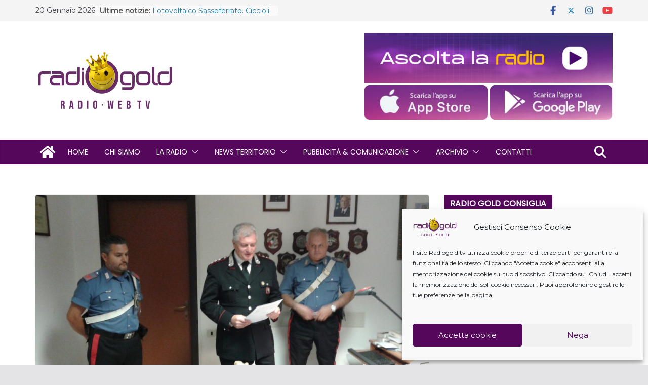

--- FILE ---
content_type: text/html; charset=UTF-8
request_url: https://www.radiogold.tv/2015/03/20/carabinieri-fabriano-denunciano-nigeriano-per-spaccio-di-droga/
body_size: 26604
content:
<!doctype html>
		<html lang="it-IT">
		
<head>

			<meta charset="UTF-8"/>
		<meta name="viewport" content="width=device-width, initial-scale=1">
		<link rel="profile" href="https://gmpg.org/xfn/11"/>
		
	<meta name='robots' content='index, follow, max-image-preview:large, max-snippet:-1, max-video-preview:-1' />
	<style>img:is([sizes="auto" i], [sizes^="auto," i]) { contain-intrinsic-size: 3000px 1500px }</style>
	
	<!-- This site is optimized with the Yoast SEO plugin v25.6 - https://yoast.com/wordpress/plugins/seo/ -->
	<title>CARABINIERI FABRIANO DENUNCIANO NIGERIANO PER SPACCIO DI DROGA - Radio Gold</title>
	<link rel="canonical" href="https://www.radiogold.tv/2015/03/20/carabinieri-fabriano-denunciano-nigeriano-per-spaccio-di-droga/" />
	<meta property="og:locale" content="it_IT" />
	<meta property="og:type" content="article" />
	<meta property="og:title" content="CARABINIERI FABRIANO DENUNCIANO NIGERIANO PER SPACCIO DI DROGA - Radio Gold" />
	<meta property="og:description" content="Non si fermano le indagini nei confronti di alcuni soggetti particolarmente attivi sul territorio nello spaccio delle sostanze stupefacenti. A" />
	<meta property="og:url" content="https://www.radiogold.tv/2015/03/20/carabinieri-fabriano-denunciano-nigeriano-per-spaccio-di-droga/" />
	<meta property="og:site_name" content="Radio Gold" />
	<meta property="article:publisher" content="https://www.facebook.com/radiogold.tv" />
	<meta property="article:published_time" content="2015-03-20T08:32:54+00:00" />
	<meta property="og:image" content="https://www.radiogold.tv/wp-content/uploads/2015/01/iurlaro.jpg" />
	<meta property="og:image:width" content="2560" />
	<meta property="og:image:height" content="1536" />
	<meta property="og:image:type" content="image/jpeg" />
	<meta name="author" content="Marco Antonini" />
	<meta name="twitter:label1" content="Scritto da" />
	<meta name="twitter:data1" content="Marco Antonini" />
	<meta name="twitter:label2" content="Tempo di lettura stimato" />
	<meta name="twitter:data2" content="1 minuto" />
	<script type="application/ld+json" class="yoast-schema-graph">{"@context":"https://schema.org","@graph":[{"@type":"Article","@id":"https://www.radiogold.tv/2015/03/20/carabinieri-fabriano-denunciano-nigeriano-per-spaccio-di-droga/#article","isPartOf":{"@id":"https://www.radiogold.tv/2015/03/20/carabinieri-fabriano-denunciano-nigeriano-per-spaccio-di-droga/"},"author":{"name":"Marco Antonini","@id":"https://www.radiogold.tv/#/schema/person/d5bf82c9629a7e6805cc5231d79e321b"},"headline":"CARABINIERI FABRIANO DENUNCIANO NIGERIANO PER SPACCIO DI DROGA","datePublished":"2015-03-20T08:32:54+00:00","mainEntityOfPage":{"@id":"https://www.radiogold.tv/2015/03/20/carabinieri-fabriano-denunciano-nigeriano-per-spaccio-di-droga/"},"wordCount":220,"publisher":{"@id":"https://www.radiogold.tv/#organization"},"image":{"@id":"https://www.radiogold.tv/2015/03/20/carabinieri-fabriano-denunciano-nigeriano-per-spaccio-di-droga/#primaryimage"},"thumbnailUrl":"https://www.radiogold.tv/wp-content/uploads/2015/01/iurlaro.jpg","keywords":["Carabinieri","denuncia","droga","Fabriano","Marzo 2015","spaccio"],"articleSection":["News"],"inLanguage":"it-IT"},{"@type":"WebPage","@id":"https://www.radiogold.tv/2015/03/20/carabinieri-fabriano-denunciano-nigeriano-per-spaccio-di-droga/","url":"https://www.radiogold.tv/2015/03/20/carabinieri-fabriano-denunciano-nigeriano-per-spaccio-di-droga/","name":"CARABINIERI FABRIANO DENUNCIANO NIGERIANO PER SPACCIO DI DROGA - Radio Gold","isPartOf":{"@id":"https://www.radiogold.tv/#website"},"primaryImageOfPage":{"@id":"https://www.radiogold.tv/2015/03/20/carabinieri-fabriano-denunciano-nigeriano-per-spaccio-di-droga/#primaryimage"},"image":{"@id":"https://www.radiogold.tv/2015/03/20/carabinieri-fabriano-denunciano-nigeriano-per-spaccio-di-droga/#primaryimage"},"thumbnailUrl":"https://www.radiogold.tv/wp-content/uploads/2015/01/iurlaro.jpg","datePublished":"2015-03-20T08:32:54+00:00","breadcrumb":{"@id":"https://www.radiogold.tv/2015/03/20/carabinieri-fabriano-denunciano-nigeriano-per-spaccio-di-droga/#breadcrumb"},"inLanguage":"it-IT","potentialAction":[{"@type":"ReadAction","target":["https://www.radiogold.tv/2015/03/20/carabinieri-fabriano-denunciano-nigeriano-per-spaccio-di-droga/"]}]},{"@type":"ImageObject","inLanguage":"it-IT","@id":"https://www.radiogold.tv/2015/03/20/carabinieri-fabriano-denunciano-nigeriano-per-spaccio-di-droga/#primaryimage","url":"https://www.radiogold.tv/wp-content/uploads/2015/01/iurlaro.jpg","contentUrl":"https://www.radiogold.tv/wp-content/uploads/2015/01/iurlaro.jpg","width":2560,"height":1536},{"@type":"BreadcrumbList","@id":"https://www.radiogold.tv/2015/03/20/carabinieri-fabriano-denunciano-nigeriano-per-spaccio-di-droga/#breadcrumb","itemListElement":[{"@type":"ListItem","position":1,"name":"Home","item":"https://www.radiogold.tv/"},{"@type":"ListItem","position":2,"name":"CARABINIERI FABRIANO DENUNCIANO NIGERIANO PER SPACCIO DI DROGA"}]},{"@type":"WebSite","@id":"https://www.radiogold.tv/#website","url":"https://www.radiogold.tv/","name":"Radio Gold","description":"La Radio La Fai Tu !","publisher":{"@id":"https://www.radiogold.tv/#organization"},"potentialAction":[{"@type":"SearchAction","target":{"@type":"EntryPoint","urlTemplate":"https://www.radiogold.tv/?s={search_term_string}"},"query-input":{"@type":"PropertyValueSpecification","valueRequired":true,"valueName":"search_term_string"}}],"inLanguage":"it-IT"},{"@type":"Organization","@id":"https://www.radiogold.tv/#organization","name":"Radio Gold","url":"https://www.radiogold.tv/","logo":{"@type":"ImageObject","inLanguage":"it-IT","@id":"https://www.radiogold.tv/#/schema/logo/image/","url":"https://www.radiogold.tv/wp-content/uploads/2019/12/logo-rg.svg","contentUrl":"https://www.radiogold.tv/wp-content/uploads/2019/12/logo-rg.svg","width":536,"height":212,"caption":"Radio Gold"},"image":{"@id":"https://www.radiogold.tv/#/schema/logo/image/"},"sameAs":["https://www.facebook.com/radiogold.tv","https://www.instagram.com/radiogoldtv","https://www.youtube.com/channel/UCxJ4d_CiC9Cw7rnC_6V1K6w"]},{"@type":"Person","@id":"https://www.radiogold.tv/#/schema/person/d5bf82c9629a7e6805cc5231d79e321b","name":"Marco Antonini"}]}</script>
	<!-- / Yoast SEO plugin. -->


<link rel='dns-prefetch' href='//static.addtoany.com' />
<link rel='dns-prefetch' href='//fonts.googleapis.com' />
<link rel="alternate" type="application/rss+xml" title="Radio Gold &raquo; Feed" href="https://www.radiogold.tv/feed/" />
<link rel="alternate" type="application/rss+xml" title="Radio Gold &raquo; Feed dei commenti" href="https://www.radiogold.tv/comments/feed/" />
<link rel="alternate" type="application/rss+xml" title="Radio Gold &raquo; CARABINIERI FABRIANO DENUNCIANO NIGERIANO PER SPACCIO DI DROGA Feed dei commenti" href="https://www.radiogold.tv/2015/03/20/carabinieri-fabriano-denunciano-nigeriano-per-spaccio-di-droga/feed/" />
<script type="text/javascript">
/* <![CDATA[ */
window._wpemojiSettings = {"baseUrl":"https:\/\/s.w.org\/images\/core\/emoji\/16.0.1\/72x72\/","ext":".png","svgUrl":"https:\/\/s.w.org\/images\/core\/emoji\/16.0.1\/svg\/","svgExt":".svg","source":{"concatemoji":"https:\/\/www.radiogold.tv\/wp-includes\/js\/wp-emoji-release.min.js?ver=6.8.3"}};
/*! This file is auto-generated */
!function(s,n){var o,i,e;function c(e){try{var t={supportTests:e,timestamp:(new Date).valueOf()};sessionStorage.setItem(o,JSON.stringify(t))}catch(e){}}function p(e,t,n){e.clearRect(0,0,e.canvas.width,e.canvas.height),e.fillText(t,0,0);var t=new Uint32Array(e.getImageData(0,0,e.canvas.width,e.canvas.height).data),a=(e.clearRect(0,0,e.canvas.width,e.canvas.height),e.fillText(n,0,0),new Uint32Array(e.getImageData(0,0,e.canvas.width,e.canvas.height).data));return t.every(function(e,t){return e===a[t]})}function u(e,t){e.clearRect(0,0,e.canvas.width,e.canvas.height),e.fillText(t,0,0);for(var n=e.getImageData(16,16,1,1),a=0;a<n.data.length;a++)if(0!==n.data[a])return!1;return!0}function f(e,t,n,a){switch(t){case"flag":return n(e,"\ud83c\udff3\ufe0f\u200d\u26a7\ufe0f","\ud83c\udff3\ufe0f\u200b\u26a7\ufe0f")?!1:!n(e,"\ud83c\udde8\ud83c\uddf6","\ud83c\udde8\u200b\ud83c\uddf6")&&!n(e,"\ud83c\udff4\udb40\udc67\udb40\udc62\udb40\udc65\udb40\udc6e\udb40\udc67\udb40\udc7f","\ud83c\udff4\u200b\udb40\udc67\u200b\udb40\udc62\u200b\udb40\udc65\u200b\udb40\udc6e\u200b\udb40\udc67\u200b\udb40\udc7f");case"emoji":return!a(e,"\ud83e\udedf")}return!1}function g(e,t,n,a){var r="undefined"!=typeof WorkerGlobalScope&&self instanceof WorkerGlobalScope?new OffscreenCanvas(300,150):s.createElement("canvas"),o=r.getContext("2d",{willReadFrequently:!0}),i=(o.textBaseline="top",o.font="600 32px Arial",{});return e.forEach(function(e){i[e]=t(o,e,n,a)}),i}function t(e){var t=s.createElement("script");t.src=e,t.defer=!0,s.head.appendChild(t)}"undefined"!=typeof Promise&&(o="wpEmojiSettingsSupports",i=["flag","emoji"],n.supports={everything:!0,everythingExceptFlag:!0},e=new Promise(function(e){s.addEventListener("DOMContentLoaded",e,{once:!0})}),new Promise(function(t){var n=function(){try{var e=JSON.parse(sessionStorage.getItem(o));if("object"==typeof e&&"number"==typeof e.timestamp&&(new Date).valueOf()<e.timestamp+604800&&"object"==typeof e.supportTests)return e.supportTests}catch(e){}return null}();if(!n){if("undefined"!=typeof Worker&&"undefined"!=typeof OffscreenCanvas&&"undefined"!=typeof URL&&URL.createObjectURL&&"undefined"!=typeof Blob)try{var e="postMessage("+g.toString()+"("+[JSON.stringify(i),f.toString(),p.toString(),u.toString()].join(",")+"));",a=new Blob([e],{type:"text/javascript"}),r=new Worker(URL.createObjectURL(a),{name:"wpTestEmojiSupports"});return void(r.onmessage=function(e){c(n=e.data),r.terminate(),t(n)})}catch(e){}c(n=g(i,f,p,u))}t(n)}).then(function(e){for(var t in e)n.supports[t]=e[t],n.supports.everything=n.supports.everything&&n.supports[t],"flag"!==t&&(n.supports.everythingExceptFlag=n.supports.everythingExceptFlag&&n.supports[t]);n.supports.everythingExceptFlag=n.supports.everythingExceptFlag&&!n.supports.flag,n.DOMReady=!1,n.readyCallback=function(){n.DOMReady=!0}}).then(function(){return e}).then(function(){var e;n.supports.everything||(n.readyCallback(),(e=n.source||{}).concatemoji?t(e.concatemoji):e.wpemoji&&e.twemoji&&(t(e.twemoji),t(e.wpemoji)))}))}((window,document),window._wpemojiSettings);
/* ]]> */
</script>
<style id='wp-emoji-styles-inline-css' type='text/css'>

	img.wp-smiley, img.emoji {
		display: inline !important;
		border: none !important;
		box-shadow: none !important;
		height: 1em !important;
		width: 1em !important;
		margin: 0 0.07em !important;
		vertical-align: -0.1em !important;
		background: none !important;
		padding: 0 !important;
	}
</style>
<link rel='stylesheet' id='wp-block-library-css' href='https://www.radiogold.tv/wp-includes/css/dist/block-library/style.min.css?ver=6.8.3' type='text/css' media='all' />
<style id='wp-block-library-theme-inline-css' type='text/css'>
.wp-block-audio :where(figcaption){color:#555;font-size:13px;text-align:center}.is-dark-theme .wp-block-audio :where(figcaption){color:#ffffffa6}.wp-block-audio{margin:0 0 1em}.wp-block-code{border:1px solid #ccc;border-radius:4px;font-family:Menlo,Consolas,monaco,monospace;padding:.8em 1em}.wp-block-embed :where(figcaption){color:#555;font-size:13px;text-align:center}.is-dark-theme .wp-block-embed :where(figcaption){color:#ffffffa6}.wp-block-embed{margin:0 0 1em}.blocks-gallery-caption{color:#555;font-size:13px;text-align:center}.is-dark-theme .blocks-gallery-caption{color:#ffffffa6}:root :where(.wp-block-image figcaption){color:#555;font-size:13px;text-align:center}.is-dark-theme :root :where(.wp-block-image figcaption){color:#ffffffa6}.wp-block-image{margin:0 0 1em}.wp-block-pullquote{border-bottom:4px solid;border-top:4px solid;color:currentColor;margin-bottom:1.75em}.wp-block-pullquote cite,.wp-block-pullquote footer,.wp-block-pullquote__citation{color:currentColor;font-size:.8125em;font-style:normal;text-transform:uppercase}.wp-block-quote{border-left:.25em solid;margin:0 0 1.75em;padding-left:1em}.wp-block-quote cite,.wp-block-quote footer{color:currentColor;font-size:.8125em;font-style:normal;position:relative}.wp-block-quote:where(.has-text-align-right){border-left:none;border-right:.25em solid;padding-left:0;padding-right:1em}.wp-block-quote:where(.has-text-align-center){border:none;padding-left:0}.wp-block-quote.is-large,.wp-block-quote.is-style-large,.wp-block-quote:where(.is-style-plain){border:none}.wp-block-search .wp-block-search__label{font-weight:700}.wp-block-search__button{border:1px solid #ccc;padding:.375em .625em}:where(.wp-block-group.has-background){padding:1.25em 2.375em}.wp-block-separator.has-css-opacity{opacity:.4}.wp-block-separator{border:none;border-bottom:2px solid;margin-left:auto;margin-right:auto}.wp-block-separator.has-alpha-channel-opacity{opacity:1}.wp-block-separator:not(.is-style-wide):not(.is-style-dots){width:100px}.wp-block-separator.has-background:not(.is-style-dots){border-bottom:none;height:1px}.wp-block-separator.has-background:not(.is-style-wide):not(.is-style-dots){height:2px}.wp-block-table{margin:0 0 1em}.wp-block-table td,.wp-block-table th{word-break:normal}.wp-block-table :where(figcaption){color:#555;font-size:13px;text-align:center}.is-dark-theme .wp-block-table :where(figcaption){color:#ffffffa6}.wp-block-video :where(figcaption){color:#555;font-size:13px;text-align:center}.is-dark-theme .wp-block-video :where(figcaption){color:#ffffffa6}.wp-block-video{margin:0 0 1em}:root :where(.wp-block-template-part.has-background){margin-bottom:0;margin-top:0;padding:1.25em 2.375em}
</style>
<style id='global-styles-inline-css' type='text/css'>
:root{--wp--preset--aspect-ratio--square: 1;--wp--preset--aspect-ratio--4-3: 4/3;--wp--preset--aspect-ratio--3-4: 3/4;--wp--preset--aspect-ratio--3-2: 3/2;--wp--preset--aspect-ratio--2-3: 2/3;--wp--preset--aspect-ratio--16-9: 16/9;--wp--preset--aspect-ratio--9-16: 9/16;--wp--preset--color--black: #000000;--wp--preset--color--cyan-bluish-gray: #abb8c3;--wp--preset--color--white: #ffffff;--wp--preset--color--pale-pink: #f78da7;--wp--preset--color--vivid-red: #cf2e2e;--wp--preset--color--luminous-vivid-orange: #ff6900;--wp--preset--color--luminous-vivid-amber: #fcb900;--wp--preset--color--light-green-cyan: #7bdcb5;--wp--preset--color--vivid-green-cyan: #00d084;--wp--preset--color--pale-cyan-blue: #8ed1fc;--wp--preset--color--vivid-cyan-blue: #0693e3;--wp--preset--color--vivid-purple: #9b51e0;--wp--preset--gradient--vivid-cyan-blue-to-vivid-purple: linear-gradient(135deg,rgba(6,147,227,1) 0%,rgb(155,81,224) 100%);--wp--preset--gradient--light-green-cyan-to-vivid-green-cyan: linear-gradient(135deg,rgb(122,220,180) 0%,rgb(0,208,130) 100%);--wp--preset--gradient--luminous-vivid-amber-to-luminous-vivid-orange: linear-gradient(135deg,rgba(252,185,0,1) 0%,rgba(255,105,0,1) 100%);--wp--preset--gradient--luminous-vivid-orange-to-vivid-red: linear-gradient(135deg,rgba(255,105,0,1) 0%,rgb(207,46,46) 100%);--wp--preset--gradient--very-light-gray-to-cyan-bluish-gray: linear-gradient(135deg,rgb(238,238,238) 0%,rgb(169,184,195) 100%);--wp--preset--gradient--cool-to-warm-spectrum: linear-gradient(135deg,rgb(74,234,220) 0%,rgb(151,120,209) 20%,rgb(207,42,186) 40%,rgb(238,44,130) 60%,rgb(251,105,98) 80%,rgb(254,248,76) 100%);--wp--preset--gradient--blush-light-purple: linear-gradient(135deg,rgb(255,206,236) 0%,rgb(152,150,240) 100%);--wp--preset--gradient--blush-bordeaux: linear-gradient(135deg,rgb(254,205,165) 0%,rgb(254,45,45) 50%,rgb(107,0,62) 100%);--wp--preset--gradient--luminous-dusk: linear-gradient(135deg,rgb(255,203,112) 0%,rgb(199,81,192) 50%,rgb(65,88,208) 100%);--wp--preset--gradient--pale-ocean: linear-gradient(135deg,rgb(255,245,203) 0%,rgb(182,227,212) 50%,rgb(51,167,181) 100%);--wp--preset--gradient--electric-grass: linear-gradient(135deg,rgb(202,248,128) 0%,rgb(113,206,126) 100%);--wp--preset--gradient--midnight: linear-gradient(135deg,rgb(2,3,129) 0%,rgb(40,116,252) 100%);--wp--preset--font-size--small: 13px;--wp--preset--font-size--medium: 20px;--wp--preset--font-size--large: 36px;--wp--preset--font-size--x-large: 42px;--wp--preset--spacing--20: 0.44rem;--wp--preset--spacing--30: 0.67rem;--wp--preset--spacing--40: 1rem;--wp--preset--spacing--50: 1.5rem;--wp--preset--spacing--60: 2.25rem;--wp--preset--spacing--70: 3.38rem;--wp--preset--spacing--80: 5.06rem;--wp--preset--shadow--natural: 6px 6px 9px rgba(0, 0, 0, 0.2);--wp--preset--shadow--deep: 12px 12px 50px rgba(0, 0, 0, 0.4);--wp--preset--shadow--sharp: 6px 6px 0px rgba(0, 0, 0, 0.2);--wp--preset--shadow--outlined: 6px 6px 0px -3px rgba(255, 255, 255, 1), 6px 6px rgba(0, 0, 0, 1);--wp--preset--shadow--crisp: 6px 6px 0px rgba(0, 0, 0, 1);}:where(body) { margin: 0; }.wp-site-blocks > .alignleft { float: left; margin-right: 2em; }.wp-site-blocks > .alignright { float: right; margin-left: 2em; }.wp-site-blocks > .aligncenter { justify-content: center; margin-left: auto; margin-right: auto; }:where(.wp-site-blocks) > * { margin-block-start: 24px; margin-block-end: 0; }:where(.wp-site-blocks) > :first-child { margin-block-start: 0; }:where(.wp-site-blocks) > :last-child { margin-block-end: 0; }:root { --wp--style--block-gap: 24px; }:root :where(.is-layout-flow) > :first-child{margin-block-start: 0;}:root :where(.is-layout-flow) > :last-child{margin-block-end: 0;}:root :where(.is-layout-flow) > *{margin-block-start: 24px;margin-block-end: 0;}:root :where(.is-layout-constrained) > :first-child{margin-block-start: 0;}:root :where(.is-layout-constrained) > :last-child{margin-block-end: 0;}:root :where(.is-layout-constrained) > *{margin-block-start: 24px;margin-block-end: 0;}:root :where(.is-layout-flex){gap: 24px;}:root :where(.is-layout-grid){gap: 24px;}.is-layout-flow > .alignleft{float: left;margin-inline-start: 0;margin-inline-end: 2em;}.is-layout-flow > .alignright{float: right;margin-inline-start: 2em;margin-inline-end: 0;}.is-layout-flow > .aligncenter{margin-left: auto !important;margin-right: auto !important;}.is-layout-constrained > .alignleft{float: left;margin-inline-start: 0;margin-inline-end: 2em;}.is-layout-constrained > .alignright{float: right;margin-inline-start: 2em;margin-inline-end: 0;}.is-layout-constrained > .aligncenter{margin-left: auto !important;margin-right: auto !important;}.is-layout-constrained > :where(:not(.alignleft):not(.alignright):not(.alignfull)){margin-left: auto !important;margin-right: auto !important;}body .is-layout-flex{display: flex;}.is-layout-flex{flex-wrap: wrap;align-items: center;}.is-layout-flex > :is(*, div){margin: 0;}body .is-layout-grid{display: grid;}.is-layout-grid > :is(*, div){margin: 0;}body{padding-top: 0px;padding-right: 0px;padding-bottom: 0px;padding-left: 0px;}a:where(:not(.wp-element-button)){text-decoration: underline;}:root :where(.wp-element-button, .wp-block-button__link){background-color: #32373c;border-width: 0;color: #fff;font-family: inherit;font-size: inherit;line-height: inherit;padding: calc(0.667em + 2px) calc(1.333em + 2px);text-decoration: none;}.has-black-color{color: var(--wp--preset--color--black) !important;}.has-cyan-bluish-gray-color{color: var(--wp--preset--color--cyan-bluish-gray) !important;}.has-white-color{color: var(--wp--preset--color--white) !important;}.has-pale-pink-color{color: var(--wp--preset--color--pale-pink) !important;}.has-vivid-red-color{color: var(--wp--preset--color--vivid-red) !important;}.has-luminous-vivid-orange-color{color: var(--wp--preset--color--luminous-vivid-orange) !important;}.has-luminous-vivid-amber-color{color: var(--wp--preset--color--luminous-vivid-amber) !important;}.has-light-green-cyan-color{color: var(--wp--preset--color--light-green-cyan) !important;}.has-vivid-green-cyan-color{color: var(--wp--preset--color--vivid-green-cyan) !important;}.has-pale-cyan-blue-color{color: var(--wp--preset--color--pale-cyan-blue) !important;}.has-vivid-cyan-blue-color{color: var(--wp--preset--color--vivid-cyan-blue) !important;}.has-vivid-purple-color{color: var(--wp--preset--color--vivid-purple) !important;}.has-black-background-color{background-color: var(--wp--preset--color--black) !important;}.has-cyan-bluish-gray-background-color{background-color: var(--wp--preset--color--cyan-bluish-gray) !important;}.has-white-background-color{background-color: var(--wp--preset--color--white) !important;}.has-pale-pink-background-color{background-color: var(--wp--preset--color--pale-pink) !important;}.has-vivid-red-background-color{background-color: var(--wp--preset--color--vivid-red) !important;}.has-luminous-vivid-orange-background-color{background-color: var(--wp--preset--color--luminous-vivid-orange) !important;}.has-luminous-vivid-amber-background-color{background-color: var(--wp--preset--color--luminous-vivid-amber) !important;}.has-light-green-cyan-background-color{background-color: var(--wp--preset--color--light-green-cyan) !important;}.has-vivid-green-cyan-background-color{background-color: var(--wp--preset--color--vivid-green-cyan) !important;}.has-pale-cyan-blue-background-color{background-color: var(--wp--preset--color--pale-cyan-blue) !important;}.has-vivid-cyan-blue-background-color{background-color: var(--wp--preset--color--vivid-cyan-blue) !important;}.has-vivid-purple-background-color{background-color: var(--wp--preset--color--vivid-purple) !important;}.has-black-border-color{border-color: var(--wp--preset--color--black) !important;}.has-cyan-bluish-gray-border-color{border-color: var(--wp--preset--color--cyan-bluish-gray) !important;}.has-white-border-color{border-color: var(--wp--preset--color--white) !important;}.has-pale-pink-border-color{border-color: var(--wp--preset--color--pale-pink) !important;}.has-vivid-red-border-color{border-color: var(--wp--preset--color--vivid-red) !important;}.has-luminous-vivid-orange-border-color{border-color: var(--wp--preset--color--luminous-vivid-orange) !important;}.has-luminous-vivid-amber-border-color{border-color: var(--wp--preset--color--luminous-vivid-amber) !important;}.has-light-green-cyan-border-color{border-color: var(--wp--preset--color--light-green-cyan) !important;}.has-vivid-green-cyan-border-color{border-color: var(--wp--preset--color--vivid-green-cyan) !important;}.has-pale-cyan-blue-border-color{border-color: var(--wp--preset--color--pale-cyan-blue) !important;}.has-vivid-cyan-blue-border-color{border-color: var(--wp--preset--color--vivid-cyan-blue) !important;}.has-vivid-purple-border-color{border-color: var(--wp--preset--color--vivid-purple) !important;}.has-vivid-cyan-blue-to-vivid-purple-gradient-background{background: var(--wp--preset--gradient--vivid-cyan-blue-to-vivid-purple) !important;}.has-light-green-cyan-to-vivid-green-cyan-gradient-background{background: var(--wp--preset--gradient--light-green-cyan-to-vivid-green-cyan) !important;}.has-luminous-vivid-amber-to-luminous-vivid-orange-gradient-background{background: var(--wp--preset--gradient--luminous-vivid-amber-to-luminous-vivid-orange) !important;}.has-luminous-vivid-orange-to-vivid-red-gradient-background{background: var(--wp--preset--gradient--luminous-vivid-orange-to-vivid-red) !important;}.has-very-light-gray-to-cyan-bluish-gray-gradient-background{background: var(--wp--preset--gradient--very-light-gray-to-cyan-bluish-gray) !important;}.has-cool-to-warm-spectrum-gradient-background{background: var(--wp--preset--gradient--cool-to-warm-spectrum) !important;}.has-blush-light-purple-gradient-background{background: var(--wp--preset--gradient--blush-light-purple) !important;}.has-blush-bordeaux-gradient-background{background: var(--wp--preset--gradient--blush-bordeaux) !important;}.has-luminous-dusk-gradient-background{background: var(--wp--preset--gradient--luminous-dusk) !important;}.has-pale-ocean-gradient-background{background: var(--wp--preset--gradient--pale-ocean) !important;}.has-electric-grass-gradient-background{background: var(--wp--preset--gradient--electric-grass) !important;}.has-midnight-gradient-background{background: var(--wp--preset--gradient--midnight) !important;}.has-small-font-size{font-size: var(--wp--preset--font-size--small) !important;}.has-medium-font-size{font-size: var(--wp--preset--font-size--medium) !important;}.has-large-font-size{font-size: var(--wp--preset--font-size--large) !important;}.has-x-large-font-size{font-size: var(--wp--preset--font-size--x-large) !important;}
:root :where(.wp-block-pullquote){font-size: 1.5em;line-height: 1.6;}
</style>
<link rel='stylesheet' id='contact-form-7-css' href='https://www.radiogold.tv/wp-content/plugins/contact-form-7/includes/css/styles.css?ver=6.1' type='text/css' media='all' />
<link rel='stylesheet' id='cmplz-general-css' href='https://www.radiogold.tv/wp-content/plugins/complianz-gdpr/assets/css/cookieblocker.min.css?ver=1753825311' type='text/css' media='all' />
<link rel='stylesheet' id='colormag_style-css' href='https://www.radiogold.tv/wp-content/themes/colormag-pro/style.css?ver=5.0.29' type='text/css' media='all' />
<style id='colormag_style-inline-css' type='text/css'>
.colormag-button,
			blockquote, button,
			input[type=reset],
			input[type=button],
			input[type=submit],
			.cm-home-icon.front_page_on,
			.cm-post-categories a,
			.cm-primary-nav ul li ul li:hover,
			.cm-primary-nav ul li.current-menu-item,
			.cm-primary-nav ul li.current_page_ancestor,
			.cm-primary-nav ul li.current-menu-ancestor,
			.cm-primary-nav ul li.current_page_item,
			.cm-primary-nav ul li:hover,
			.cm-primary-nav ul li.focus,
			.cm-mobile-nav li a:hover,
			.colormag-header-clean #cm-primary-nav .cm-menu-toggle:hover,
			.cm-header .cm-mobile-nav li:hover,
			.cm-header .cm-mobile-nav li.current-page-ancestor,
			.cm-header .cm-mobile-nav li.current-menu-ancestor,
			.cm-header .cm-mobile-nav li.current-page-item,
			.cm-header .cm-mobile-nav li.current-menu-item,
			.cm-primary-nav ul li.focus > a,
			.cm-layout-2 .cm-primary-nav ul ul.sub-menu li.focus > a,
			.cm-mobile-nav .current-menu-item>a, .cm-mobile-nav .current_page_item>a,
			.colormag-header-clean .cm-mobile-nav li:hover > a,
			.colormag-header-clean .cm-mobile-nav li.current-page-ancestor > a,
			.colormag-header-clean .cm-mobile-nav li.current-menu-ancestor > a,
			.colormag-header-clean .cm-mobile-nav li.current-page-item > a,
			.colormag-header-clean .cm-mobile-nav li.current-menu-item > a,
			.fa.search-top:hover,
			.widget_call_to_action .btn--primary,
			.colormag-footer--classic .cm-footer-cols .cm-row .cm-widget-title span::before,
			.colormag-footer--classic-bordered .cm-footer-cols .cm-row .cm-widget-title span::before,
			.cm-featured-posts .cm-widget-title span,
			.cm-featured-category-slider-widget .cm-slide-content .cm-entry-header-meta .cm-post-categories a,
			.cm-highlighted-posts .cm-post-content .cm-entry-header-meta .cm-post-categories a,
			.cm-category-slide-next, .cm-category-slide-prev, .slide-next,
			.slide-prev, .cm-tabbed-widget ul li, .cm-posts .wp-pagenavi .current,
			.cm-posts .wp-pagenavi a:hover, .cm-secondary .cm-widget-title span,
			.cm-posts .post .cm-post-content .cm-entry-header-meta .cm-post-categories a,
			.cm-page-header .cm-page-title span, .entry-meta .post-format i,
			.format-link, .cm-entry-button, .infinite-scroll .tg-infinite-scroll,
			.no-more-post-text, .pagination span,
			.cm-footer-cols .cm-row .cm-widget-title span,
			.advertisement_above_footer .cm-widget-title span,
			.error, .cm-primary .cm-widget-title span,
			.related-posts-wrapper.style-three .cm-post-content .cm-entry-title a:hover:before,
			.cm-slider-area .cm-widget-title span,
			.cm-beside-slider-widget .cm-widget-title span,
			.top-full-width-sidebar .cm-widget-title span,
			.wp-block-quote, .wp-block-quote.is-style-large,
			.wp-block-quote.has-text-align-right,
			.page-numbers .current, .search-wrap button,
			.cm-error-404 .cm-btn, .widget .wp-block-heading, .wp-block-search button,
			.widget a::before, .cm-post-date a::before,
			.byline a::before,
			.colormag-footer--classic-bordered .cm-widget-title::before,
			.wp-block-button__link,
			#cm-tertiary .cm-widget-title span,
			.link-pagination .post-page-numbers.current,
			.wp-block-query-pagination-numbers .page-numbers.current,
			.wp-element-button,
			.wp-block-button .wp-block-button__link,
			.wp-element-button,
			.cm-layout-2 .cm-primary-nav ul ul.sub-menu li:hover,
			.cm-layout-2 .cm-primary-nav ul ul.sub-menu li.current-menu-ancestor,
			.cm-layout-2 .cm-primary-nav ul ul.sub-menu li.current-menu-item,
			.cm-layout-2 .cm-primary-nav ul ul.sub-menu li.focus,
			.cm-primary-nav .cm-random-post a:hover,
			.cm-primary-nav .cm-home-icon a:hover,
			.tg-infinite-pagination .tg-load-more,
			.comment .comment-author-link .post-author,
			.cm-footer-builder .cm-widget-title span,
			.wp-block-search .wp-element-button:hover{background-color:#54075b;}a,
			.cm-layout-2 #cm-primary-nav .fa.search-top:hover,
			.cm-layout-2 #cm-primary-nav.cm-mobile-nav .cm-random-post a:hover .fa-random,
			.cm-layout-2 #cm-primary-nav.cm-primary-nav .cm-random-post a:hover .fa-random,
			.cm-layout-2 .breaking-news .newsticker a:hover,
			.cm-layout-2 .cm-primary-nav ul li.current-menu-item > a,
			.cm-layout-2 .cm-primary-nav ul li.current_page_item > a,
			.cm-layout-2 .cm-primary-nav ul li:hover > a,
			.cm-layout-2 .cm-primary-nav ul li.focus > a
			.dark-skin .cm-layout-2-style-1 #cm-primary-nav.cm-primary-nav .cm-home-icon:hover .fa,
			.byline a:hover, .comments a:hover, .cm-edit-link a:hover, .cm-post-date a:hover,
			.social-links:not(.cm-header-actions .social-links) i.fa:hover, .cm-tag-links a:hover,
			.colormag-header-clean .social-links li:hover i.fa, .cm-layout-2-style-1 .social-links li:hover i.fa,
			.colormag-header-clean .breaking-news .newsticker a:hover, .widget_featured_posts .article-content .cm-entry-title a:hover,
			.widget_featured_slider .slide-content .cm-below-entry-meta .byline a:hover,
			.widget_featured_slider .slide-content .cm-below-entry-meta .comments a:hover,
			.widget_featured_slider .slide-content .cm-below-entry-meta .cm-post-date a:hover,
			.widget_featured_slider .slide-content .cm-entry-title a:hover,
			.widget_block_picture_news.widget_featured_posts .article-content .cm-entry-title a:hover,
			.widget_highlighted_posts .article-content .cm-below-entry-meta .byline a:hover,
			.widget_highlighted_posts .article-content .cm-below-entry-meta .comments a:hover,
			.widget_highlighted_posts .article-content .cm-below-entry-meta .cm-post-date a:hover,
			.widget_highlighted_posts .article-content .cm-entry-title a:hover, i.fa-arrow-up, i.fa-arrow-down,
			.cm-site-title a, #content .post .article-content .cm-entry-title a:hover, .entry-meta .byline i,
			.entry-meta .cat-links i, .entry-meta a, .post .cm-entry-title a:hover, .search .cm-entry-title a:hover,
			.entry-meta .comments-link a:hover, .entry-meta .cm-edit-link a:hover, .entry-meta .cm-post-date a:hover,
			.entry-meta .cm-tag-links a:hover, .single #content .tags a:hover, .count, .next a:hover, .previous a:hover,
			.related-posts-main-title .fa, .single-related-posts .article-content .cm-entry-title a:hover,
			.pagination a span:hover,
			#content .comments-area a.comment-cm-edit-link:hover, #content .comments-area a.comment-permalink:hover,
			#content .comments-area article header cite a:hover, .comments-area .comment-author-link a:hover,
			.comment .comment-reply-link:hover,
			.nav-next a, .nav-previous a,
			#cm-footer .cm-footer-menu ul li a:hover,
			.cm-footer-cols .cm-row a:hover, a#scroll-up i, .related-posts-wrapper-flyout .cm-entry-title a:hover,
			.human-diff-time .human-diff-time-display:hover,
			.cm-layout-2-style-1 #cm-primary-nav .fa:hover,
			.cm-footer-bar a,
			.cm-post-date a:hover,
			.cm-author a:hover,
			.cm-comments-link a:hover,
			.cm-tag-links a:hover,
			.cm-edit-link a:hover,
			.cm-footer-bar .copyright a,
			.cm-featured-posts .cm-entry-title a:hover,
            .cm-featured-posts--style-5.cm-featured-posts .cm-post-title-below-image .cm-post .cm-post-content .cm-entry-title a:hover,
			.cm-posts .post .cm-post-content .cm-entry-title a:hover,
			.cm-posts .post .single-title-above .cm-entry-title a:hover,
			.cm-layout-2 .cm-primary-nav ul li:hover > a,
			.cm-layout-2 #cm-primary-nav .fa:hover,
			.cm-entry-title a:hover,
			button:hover, input[type="button"]:hover,
			input[type="reset"]:hover,
			input[type="submit"]:hover,
			.wp-block-button .wp-block-button__link:hover,
			.cm-button:hover,
			.wp-element-button:hover,
			li.product .added_to_cart:hover,
			.comments-area .comment-permalink:hover{color:#54075b;}#cm-primary-nav,
			.cm-contained .cm-header-2 .cm-row, .cm-header-builder.cm-full-width .cm-main-header .cm-header-bottom-row{border-top-color:#54075b;}.cm-layout-2 #cm-primary-nav,
			.cm-layout-2 .cm-primary-nav ul ul.sub-menu li:hover,
			.cm-layout-2 .cm-primary-nav ul > li:hover > a,
			.cm-layout-2 .cm-primary-nav ul > li.current-menu-item > a,
			.cm-layout-2 .cm-primary-nav ul > li.current-menu-ancestor > a,
			.cm-layout-2 .cm-primary-nav ul ul.sub-menu li.current-menu-ancestor,
			.cm-layout-2 .cm-primary-nav ul ul.sub-menu li.current-menu-item,
			.cm-layout-2 .cm-primary-nav ul ul.sub-menu li.focus,
			cm-layout-2 .cm-primary-nav ul ul.sub-menu li.current-menu-ancestor,
			cm-layout-2 .cm-primary-nav ul ul.sub-menu li.current-menu-item,
			cm-layout-2 #cm-primary-nav .cm-menu-toggle:hover,
			cm-layout-2 #cm-primary-nav.cm-mobile-nav .cm-menu-toggle,
			cm-layout-2 .cm-primary-nav ul > li:hover > a,
			cm-layout-2 .cm-primary-nav ul > li.current-menu-item > a,
			cm-layout-2 .cm-primary-nav ul > li.current-menu-ancestor > a,
			.cm-layout-2 .cm-primary-nav ul li.focus > a, .pagination a span:hover,
			.cm-error-404 .cm-btn,
			.single-post .cm-post-categories a::after,
			.widget .block-title,
			.cm-layout-2 .cm-primary-nav ul li.focus > a,
			button,
			input[type="button"],
			input[type="reset"],
			input[type="submit"],
			.wp-block-button .wp-block-button__link,
			.cm-button,
			.wp-element-button,
			li.product .added_to_cart{border-color:#54075b;}.cm-secondary .cm-widget-title,
			#cm-tertiary .cm-widget-title,
			.widget_featured_posts .widget-title,
			#secondary .widget-title,
			#cm-tertiary .widget-title,
			.cm-page-header .cm-page-title,
			.cm-footer-cols .cm-row .widget-title,
			.advertisement_above_footer .widget-title,
			#primary .widget-title,
			.widget_slider_area .widget-title,
			.widget_beside_slider .widget-title,
			.top-full-width-sidebar .widget-title,
			.cm-footer-cols .cm-row .cm-widget-title,
			.cm-footer-bar .copyright a,
			.cm-layout-2.cm-layout-2-style-2 #cm-primary-nav,
			.cm-layout-2 .cm-primary-nav ul > li:hover > a,
			.cm-footer-builder .cm-widget-title,
			.cm-layout-2 .cm-primary-nav ul > li.current-menu-item > a{border-bottom-color:#54075b;}.cm-header, .dark-skin .cm-main-header{background-color:;}@media screen and (min-width: 992px) {.cm-primary{width:70%;}}.cm-site-title{font-family:Montserrat;font-weight:default;font-size:35px;}.cm-site-description{font-family:Poppins;font-weight:default;font-size:14px;}#cm-primary-nav, .colormag-header-clean #cm-primary-nav .cm-row, .colormag-header-clean--full-width #cm-primary-nav, .cm-header .cm-main-header .cm-primary-nav .cm-row, .cm-home-icon.front_page_on{background-color:rgb(84,7,91);}.cm-primary-nav .sub-menu, .cm-primary-nav .children{background-color:;}.cm-primary-nav ul li a{font-family:Poppins;font-weight:400;}.cm-header .cm-menu-toggle svg,
			.cm-header .cm-menu-toggle svg{fill:#fff;}.post .cm-entry-title,
			.cm-posts .post .cm-post-content .cm-entry-title a,
			.cm-posts .post .single-title-above .cm-entry-title a{color:var(--colormag-color-7);}.type-page .cm-entry-title,
			.type-page .cm-entry-title a{color:var(--colormag-color-7);}.cm-post-date a,
			.human-diff-time .human-diff-time-display,
			.cm-total-views,
			.cm-author a,
			cm-post-views,
			.total-views,
			.cm-edit-link a,
			.cm-comments-link a,
			.cm-reading-time,
			.dark-skin .cm-post-date a,
			.dark-skin .cm-author a,
			.dark-skin .cm-comments-link a,
			.dark-skin .cm-posts .post .cm-post-content .cm-below-entry-meta .cm-post-views span,
			.cm-footer-cols .cm-reading-time{color:#71717A;}body{background-color:ffffff;background-position:;background-size:cover;}#cm-footer .cm-footer-bar{background-color:#54075b;}.cm-footer-bar-area .cm-footer-bar__2{color:#ffffff;}.cm-footer-bar-area .cm-footer-bar__2 a{color:#ffffff;}.cm-footer-bar-area .cm-footer-bar__1 ul li a{color:#ffffff;}.cm-footer-cols{background-color:#b38807;}body,
			button,
			input,
			select,
			textarea,
			blockquote p,
			.entry-meta,
			.cm-entry-button,
			dl,
			.previous a,
			.next a,
			.nav-previous a,
			.nav-next a,
			#respond h3#reply-title #cancel-comment-reply-link,
			#respond form input[type="text"],
			#respond form textarea,
			.cm-secondary .widget,
			.cm-error-404 .widget,
			.cm-entry-summary p{font-family:Montserrat;}h1 ,h2, h3, h4, h5, h6{font-family:Poppins;}.nav-links .page-numbers{justify-content:flex-start;}.colormag-button,
			blockquote, button,
			input[type=reset],
			input[type=button],
			input[type=submit],
			.cm-home-icon.front_page_on,
			.cm-post-categories a,
			.cm-primary-nav ul li ul li:hover,
			.cm-primary-nav ul li.current-menu-item,
			.cm-primary-nav ul li.current_page_ancestor,
			.cm-primary-nav ul li.current-menu-ancestor,
			.cm-primary-nav ul li.current_page_item,
			.cm-primary-nav ul li:hover,
			.cm-primary-nav ul li.focus,
			.cm-mobile-nav li a:hover,
			.colormag-header-clean #cm-primary-nav .cm-menu-toggle:hover,
			.cm-header .cm-mobile-nav li:hover,
			.cm-header .cm-mobile-nav li.current-page-ancestor,
			.cm-header .cm-mobile-nav li.current-menu-ancestor,
			.cm-header .cm-mobile-nav li.current-page-item,
			.cm-header .cm-mobile-nav li.current-menu-item,
			.cm-primary-nav ul li.focus > a,
			.cm-layout-2 .cm-primary-nav ul ul.sub-menu li.focus > a,
			.cm-mobile-nav .current-menu-item>a, .cm-mobile-nav .current_page_item>a,
			.colormag-header-clean .cm-mobile-nav li:hover > a,
			.colormag-header-clean .cm-mobile-nav li.current-page-ancestor > a,
			.colormag-header-clean .cm-mobile-nav li.current-menu-ancestor > a,
			.colormag-header-clean .cm-mobile-nav li.current-page-item > a,
			.colormag-header-clean .cm-mobile-nav li.current-menu-item > a,
			.fa.search-top:hover,
			.widget_call_to_action .btn--primary,
			.colormag-footer--classic .cm-footer-cols .cm-row .cm-widget-title span::before,
			.colormag-footer--classic-bordered .cm-footer-cols .cm-row .cm-widget-title span::before,
			.cm-featured-posts .cm-widget-title span,
			.cm-featured-category-slider-widget .cm-slide-content .cm-entry-header-meta .cm-post-categories a,
			.cm-highlighted-posts .cm-post-content .cm-entry-header-meta .cm-post-categories a,
			.cm-category-slide-next, .cm-category-slide-prev, .slide-next,
			.slide-prev, .cm-tabbed-widget ul li, .cm-posts .wp-pagenavi .current,
			.cm-posts .wp-pagenavi a:hover, .cm-secondary .cm-widget-title span,
			.cm-posts .post .cm-post-content .cm-entry-header-meta .cm-post-categories a,
			.cm-page-header .cm-page-title span, .entry-meta .post-format i,
			.format-link, .cm-entry-button, .infinite-scroll .tg-infinite-scroll,
			.no-more-post-text, .pagination span,
			.cm-footer-cols .cm-row .cm-widget-title span,
			.advertisement_above_footer .cm-widget-title span,
			.error, .cm-primary .cm-widget-title span,
			.related-posts-wrapper.style-three .cm-post-content .cm-entry-title a:hover:before,
			.cm-slider-area .cm-widget-title span,
			.cm-beside-slider-widget .cm-widget-title span,
			.top-full-width-sidebar .cm-widget-title span,
			.wp-block-quote, .wp-block-quote.is-style-large,
			.wp-block-quote.has-text-align-right,
			.page-numbers .current, .search-wrap button,
			.cm-error-404 .cm-btn, .widget .wp-block-heading, .wp-block-search button,
			.widget a::before, .cm-post-date a::before,
			.byline a::before,
			.colormag-footer--classic-bordered .cm-widget-title::before,
			.wp-block-button__link,
			#cm-tertiary .cm-widget-title span,
			.link-pagination .post-page-numbers.current,
			.wp-block-query-pagination-numbers .page-numbers.current,
			.wp-element-button,
			.wp-block-button .wp-block-button__link,
			.wp-element-button,
			.cm-layout-2 .cm-primary-nav ul ul.sub-menu li:hover,
			.cm-layout-2 .cm-primary-nav ul ul.sub-menu li.current-menu-ancestor,
			.cm-layout-2 .cm-primary-nav ul ul.sub-menu li.current-menu-item,
			.cm-layout-2 .cm-primary-nav ul ul.sub-menu li.focus,
			.cm-primary-nav .cm-random-post a:hover,
			.cm-primary-nav .cm-home-icon a:hover,
			.tg-infinite-pagination .tg-load-more,
			.comment .comment-author-link .post-author,
			.cm-footer-builder .cm-widget-title span,
			.wp-block-search .wp-element-button:hover{background-color:#54075b;}a,
			.cm-layout-2 #cm-primary-nav .fa.search-top:hover,
			.cm-layout-2 #cm-primary-nav.cm-mobile-nav .cm-random-post a:hover .fa-random,
			.cm-layout-2 #cm-primary-nav.cm-primary-nav .cm-random-post a:hover .fa-random,
			.cm-layout-2 .breaking-news .newsticker a:hover,
			.cm-layout-2 .cm-primary-nav ul li.current-menu-item > a,
			.cm-layout-2 .cm-primary-nav ul li.current_page_item > a,
			.cm-layout-2 .cm-primary-nav ul li:hover > a,
			.cm-layout-2 .cm-primary-nav ul li.focus > a
			.dark-skin .cm-layout-2-style-1 #cm-primary-nav.cm-primary-nav .cm-home-icon:hover .fa,
			.byline a:hover, .comments a:hover, .cm-edit-link a:hover, .cm-post-date a:hover,
			.social-links:not(.cm-header-actions .social-links) i.fa:hover, .cm-tag-links a:hover,
			.colormag-header-clean .social-links li:hover i.fa, .cm-layout-2-style-1 .social-links li:hover i.fa,
			.colormag-header-clean .breaking-news .newsticker a:hover, .widget_featured_posts .article-content .cm-entry-title a:hover,
			.widget_featured_slider .slide-content .cm-below-entry-meta .byline a:hover,
			.widget_featured_slider .slide-content .cm-below-entry-meta .comments a:hover,
			.widget_featured_slider .slide-content .cm-below-entry-meta .cm-post-date a:hover,
			.widget_featured_slider .slide-content .cm-entry-title a:hover,
			.widget_block_picture_news.widget_featured_posts .article-content .cm-entry-title a:hover,
			.widget_highlighted_posts .article-content .cm-below-entry-meta .byline a:hover,
			.widget_highlighted_posts .article-content .cm-below-entry-meta .comments a:hover,
			.widget_highlighted_posts .article-content .cm-below-entry-meta .cm-post-date a:hover,
			.widget_highlighted_posts .article-content .cm-entry-title a:hover, i.fa-arrow-up, i.fa-arrow-down,
			.cm-site-title a, #content .post .article-content .cm-entry-title a:hover, .entry-meta .byline i,
			.entry-meta .cat-links i, .entry-meta a, .post .cm-entry-title a:hover, .search .cm-entry-title a:hover,
			.entry-meta .comments-link a:hover, .entry-meta .cm-edit-link a:hover, .entry-meta .cm-post-date a:hover,
			.entry-meta .cm-tag-links a:hover, .single #content .tags a:hover, .count, .next a:hover, .previous a:hover,
			.related-posts-main-title .fa, .single-related-posts .article-content .cm-entry-title a:hover,
			.pagination a span:hover,
			#content .comments-area a.comment-cm-edit-link:hover, #content .comments-area a.comment-permalink:hover,
			#content .comments-area article header cite a:hover, .comments-area .comment-author-link a:hover,
			.comment .comment-reply-link:hover,
			.nav-next a, .nav-previous a,
			#cm-footer .cm-footer-menu ul li a:hover,
			.cm-footer-cols .cm-row a:hover, a#scroll-up i, .related-posts-wrapper-flyout .cm-entry-title a:hover,
			.human-diff-time .human-diff-time-display:hover,
			.cm-layout-2-style-1 #cm-primary-nav .fa:hover,
			.cm-footer-bar a,
			.cm-post-date a:hover,
			.cm-author a:hover,
			.cm-comments-link a:hover,
			.cm-tag-links a:hover,
			.cm-edit-link a:hover,
			.cm-footer-bar .copyright a,
			.cm-featured-posts .cm-entry-title a:hover,
            .cm-featured-posts--style-5.cm-featured-posts .cm-post-title-below-image .cm-post .cm-post-content .cm-entry-title a:hover,
			.cm-posts .post .cm-post-content .cm-entry-title a:hover,
			.cm-posts .post .single-title-above .cm-entry-title a:hover,
			.cm-layout-2 .cm-primary-nav ul li:hover > a,
			.cm-layout-2 #cm-primary-nav .fa:hover,
			.cm-entry-title a:hover,
			button:hover, input[type="button"]:hover,
			input[type="reset"]:hover,
			input[type="submit"]:hover,
			.wp-block-button .wp-block-button__link:hover,
			.cm-button:hover,
			.wp-element-button:hover,
			li.product .added_to_cart:hover,
			.comments-area .comment-permalink:hover{color:#54075b;}#cm-primary-nav,
			.cm-contained .cm-header-2 .cm-row, .cm-header-builder.cm-full-width .cm-main-header .cm-header-bottom-row{border-top-color:#54075b;}.cm-layout-2 #cm-primary-nav,
			.cm-layout-2 .cm-primary-nav ul ul.sub-menu li:hover,
			.cm-layout-2 .cm-primary-nav ul > li:hover > a,
			.cm-layout-2 .cm-primary-nav ul > li.current-menu-item > a,
			.cm-layout-2 .cm-primary-nav ul > li.current-menu-ancestor > a,
			.cm-layout-2 .cm-primary-nav ul ul.sub-menu li.current-menu-ancestor,
			.cm-layout-2 .cm-primary-nav ul ul.sub-menu li.current-menu-item,
			.cm-layout-2 .cm-primary-nav ul ul.sub-menu li.focus,
			cm-layout-2 .cm-primary-nav ul ul.sub-menu li.current-menu-ancestor,
			cm-layout-2 .cm-primary-nav ul ul.sub-menu li.current-menu-item,
			cm-layout-2 #cm-primary-nav .cm-menu-toggle:hover,
			cm-layout-2 #cm-primary-nav.cm-mobile-nav .cm-menu-toggle,
			cm-layout-2 .cm-primary-nav ul > li:hover > a,
			cm-layout-2 .cm-primary-nav ul > li.current-menu-item > a,
			cm-layout-2 .cm-primary-nav ul > li.current-menu-ancestor > a,
			.cm-layout-2 .cm-primary-nav ul li.focus > a, .pagination a span:hover,
			.cm-error-404 .cm-btn,
			.single-post .cm-post-categories a::after,
			.widget .block-title,
			.cm-layout-2 .cm-primary-nav ul li.focus > a,
			button,
			input[type="button"],
			input[type="reset"],
			input[type="submit"],
			.wp-block-button .wp-block-button__link,
			.cm-button,
			.wp-element-button,
			li.product .added_to_cart{border-color:#54075b;}.cm-secondary .cm-widget-title,
			#cm-tertiary .cm-widget-title,
			.widget_featured_posts .widget-title,
			#secondary .widget-title,
			#cm-tertiary .widget-title,
			.cm-page-header .cm-page-title,
			.cm-footer-cols .cm-row .widget-title,
			.advertisement_above_footer .widget-title,
			#primary .widget-title,
			.widget_slider_area .widget-title,
			.widget_beside_slider .widget-title,
			.top-full-width-sidebar .widget-title,
			.cm-footer-cols .cm-row .cm-widget-title,
			.cm-footer-bar .copyright a,
			.cm-layout-2.cm-layout-2-style-2 #cm-primary-nav,
			.cm-layout-2 .cm-primary-nav ul > li:hover > a,
			.cm-footer-builder .cm-widget-title,
			.cm-layout-2 .cm-primary-nav ul > li.current-menu-item > a{border-bottom-color:#54075b;}.cm-header, .dark-skin .cm-main-header{background-color:;}@media screen and (min-width: 992px) {.cm-primary{width:70%;}}.cm-site-title{font-family:Montserrat;font-weight:default;font-size:35px;}.cm-site-description{font-family:Poppins;font-weight:default;font-size:14px;}#cm-primary-nav, .colormag-header-clean #cm-primary-nav .cm-row, .colormag-header-clean--full-width #cm-primary-nav, .cm-header .cm-main-header .cm-primary-nav .cm-row, .cm-home-icon.front_page_on{background-color:rgb(84,7,91);}.cm-primary-nav .sub-menu, .cm-primary-nav .children{background-color:;}.cm-primary-nav ul li a{font-family:Poppins;font-weight:400;}.cm-header .cm-menu-toggle svg,
			.cm-header .cm-menu-toggle svg{fill:#fff;}.post .cm-entry-title,
			.cm-posts .post .cm-post-content .cm-entry-title a,
			.cm-posts .post .single-title-above .cm-entry-title a{color:var(--colormag-color-7);}.type-page .cm-entry-title,
			.type-page .cm-entry-title a{color:var(--colormag-color-7);}.cm-post-date a,
			.human-diff-time .human-diff-time-display,
			.cm-total-views,
			.cm-author a,
			cm-post-views,
			.total-views,
			.cm-edit-link a,
			.cm-comments-link a,
			.cm-reading-time,
			.dark-skin .cm-post-date a,
			.dark-skin .cm-author a,
			.dark-skin .cm-comments-link a,
			.dark-skin .cm-posts .post .cm-post-content .cm-below-entry-meta .cm-post-views span,
			.cm-footer-cols .cm-reading-time{color:#71717A;}body{background-color:ffffff;background-position:;background-size:cover;}#cm-footer .cm-footer-bar{background-color:#54075b;}.cm-footer-bar-area .cm-footer-bar__2{color:#ffffff;}.cm-footer-bar-area .cm-footer-bar__2 a{color:#ffffff;}.cm-footer-bar-area .cm-footer-bar__1 ul li a{color:#ffffff;}.cm-footer-cols{background-color:#b38807;}body,
			button,
			input,
			select,
			textarea,
			blockquote p,
			.entry-meta,
			.cm-entry-button,
			dl,
			.previous a,
			.next a,
			.nav-previous a,
			.nav-next a,
			#respond h3#reply-title #cancel-comment-reply-link,
			#respond form input[type="text"],
			#respond form textarea,
			.cm-secondary .widget,
			.cm-error-404 .widget,
			.cm-entry-summary p{font-family:Montserrat;}h1 ,h2, h3, h4, h5, h6{font-family:Poppins;}.nav-links .page-numbers{justify-content:flex-start;}.cm-footer-builder .cm-footer-nav ul li a{color:#ffffff;}.cm-footer-builder .cm-copyright{color:#ffffff;}:root{--top-grid-columns: 3;
			--main-grid-columns: 4;
			--bottom-grid-columns: 2;
			}.cm-footer-builder .cm-footer-bottom-row .cm-footer-col{flex-direction: column;}.cm-footer-builder .cm-footer-main-row .cm-footer-col{flex-direction: column;}.cm-footer-builder .cm-footer-top-row .cm-footer-col{flex-direction: column;} :root{--colormag-color-1: #FFFFFF;--colormag-color-2: #FAFAFA;--colormag-color-4: #d4d4d8;--colormag-color-5: #E4E4E7;--colormag-color-3: #3F3F46;--colormag-color-6: #27272a;--colormag-color-7: #333333;--colormag-color-8: #444444;--colormag-color-9: #207daf;}.mzb-featured-posts, .mzb-social-icon, .mzb-featured-categories, .mzb-social-icons-insert{--color--light--primary:rgba(84,7,91,0.1);}body{--color--light--primary:#54075b;--color--primary:#54075b;}body{--color--gray:#71717A;}
</style>
<link rel='stylesheet' id='colormag_dark_style-css' href='https://www.radiogold.tv/wp-content/themes/colormag-pro/dark.css?ver=5.0.29' type='text/css' media='all' />
<link rel='stylesheet' id='colormag-new-news-ticker-css-css' href='https://www.radiogold.tv/wp-content/themes/colormag-pro/assets/css/jquery.newsticker.css?ver=5.0.29' type='text/css' media='all' />
<link rel='stylesheet' id='colormag-featured-image-popup-css-css' href='https://www.radiogold.tv/wp-content/themes/colormag-pro/assets/js/magnific-popup/magnific-popup.min.css?ver=5.0.29' type='text/css' media='all' />
<link rel='stylesheet' id='font-awesome-4-css' href='https://www.radiogold.tv/wp-content/themes/colormag-pro/assets/library/font-awesome/css/v4-shims.min.css?ver=4.7.0' type='text/css' media='all' />
<link rel='stylesheet' id='font-awesome-all-css' href='https://www.radiogold.tv/wp-content/themes/colormag-pro/assets/library/font-awesome/css/all.min.css?ver=6.2.4' type='text/css' media='all' />
<link rel='stylesheet' id='font-awesome-solid-css' href='https://www.radiogold.tv/wp-content/themes/colormag-pro/assets/library/font-awesome/css/v4-font-face.min.css?ver=6.2.4' type='text/css' media='all' />
<link rel='stylesheet' id='colormag_google_fonts-css' href='https://fonts.googleapis.com/css?family=Poppins%3A0%2C400%7CMontserrat%3A0&#038;ver=5.0.29' type='text/css' media='all' />
<link rel='stylesheet' id='addtoany-css' href='https://www.radiogold.tv/wp-content/plugins/add-to-any/addtoany.min.css?ver=1.16' type='text/css' media='all' />
<link rel='stylesheet' id='wps-visitor-style-css' href='https://www.radiogold.tv/wp-content/plugins/wps-visitor-counter/styles/css/default.css?ver=2' type='text/css' media='all' />
<script type="text/javascript" id="addtoany-core-js-before">
/* <![CDATA[ */
window.a2a_config=window.a2a_config||{};a2a_config.callbacks=[];a2a_config.overlays=[];a2a_config.templates={};a2a_localize = {
	Share: "Condividi",
	Save: "Salva",
	Subscribe: "Abbonati",
	Email: "Email",
	Bookmark: "Segnalibro",
	ShowAll: "espandi",
	ShowLess: "comprimi",
	FindServices: "Trova servizi",
	FindAnyServiceToAddTo: "Trova subito un servizio da aggiungere",
	PoweredBy: "Powered by",
	ShareViaEmail: "Condividi via email",
	SubscribeViaEmail: "Iscriviti via email",
	BookmarkInYourBrowser: "Aggiungi ai segnalibri",
	BookmarkInstructions: "Premi Ctrl+D o \u2318+D per mettere questa pagina nei preferiti",
	AddToYourFavorites: "Aggiungi ai favoriti",
	SendFromWebOrProgram: "Invia da qualsiasi indirizzo email o programma di posta elettronica",
	EmailProgram: "Programma di posta elettronica",
	More: "Di più&#8230;",
	ThanksForSharing: "Grazie per la condivisione!",
	ThanksForFollowing: "Thanks for following!"
};
/* ]]> */
</script>
<script type="text/javascript" defer src="https://static.addtoany.com/menu/page.js" id="addtoany-core-js"></script>
<script type="text/javascript" src="https://www.radiogold.tv/wp-includes/js/jquery/jquery.min.js?ver=3.7.1" id="jquery-core-js"></script>
<script type="text/javascript" src="https://www.radiogold.tv/wp-includes/js/jquery/jquery-migrate.min.js?ver=3.4.1" id="jquery-migrate-js"></script>
<script type="text/javascript" defer src="https://www.radiogold.tv/wp-content/plugins/add-to-any/addtoany.min.js?ver=1.1" id="addtoany-jquery-js"></script>
<!--[if lte IE 8]>
<script type="text/javascript" src="https://www.radiogold.tv/wp-content/themes/colormag-pro/assets/js/html5shiv.min.js?ver=5.0.29" id="html5-js"></script>
<![endif]-->
<script type="text/javascript" id="wps-js-extra">
/* <![CDATA[ */
var wpspagevisit = {"ajaxurl":"https:\/\/www.radiogold.tv\/wp-admin\/admin-ajax.php","ajax_nonce":"a9b6326c36"};
/* ]]> */
</script>
<script type="text/javascript" src="https://www.radiogold.tv/wp-content/plugins/wps-visitor-counter/styles/js/custom.js?ver=1" id="wps-js"></script>
<link rel="https://api.w.org/" href="https://www.radiogold.tv/wp-json/" /><link rel="alternate" title="JSON" type="application/json" href="https://www.radiogold.tv/wp-json/wp/v2/posts/9211" /><link rel="EditURI" type="application/rsd+xml" title="RSD" href="https://www.radiogold.tv/xmlrpc.php?rsd" />
<meta name="generator" content="WordPress 6.8.3" />
<link rel='shortlink' href='https://www.radiogold.tv/?p=9211' />
<link rel="alternate" title="oEmbed (JSON)" type="application/json+oembed" href="https://www.radiogold.tv/wp-json/oembed/1.0/embed?url=https%3A%2F%2Fwww.radiogold.tv%2F2015%2F03%2F20%2Fcarabinieri-fabriano-denunciano-nigeriano-per-spaccio-di-droga%2F" />
<link rel="alternate" title="oEmbed (XML)" type="text/xml+oembed" href="https://www.radiogold.tv/wp-json/oembed/1.0/embed?url=https%3A%2F%2Fwww.radiogold.tv%2F2015%2F03%2F20%2Fcarabinieri-fabriano-denunciano-nigeriano-per-spaccio-di-droga%2F&#038;format=xml" />
			<style>.cmplz-hidden {
					display: none !important;
				}</style><link rel="pingback" href="https://www.radiogold.tv/xmlrpc.php"><meta name="generator" content="Powered by WPBakery Page Builder - drag and drop page builder for WordPress."/>
<!-- Meta Pixel Code -->
<script type="text/plain" data-service="facebook" data-category="marketing">
!function(f,b,e,v,n,t,s)
{if(f.fbq)return;n=f.fbq=function(){n.callMethod?
n.callMethod.apply(n,arguments):n.queue.push(arguments)};
if(!f._fbq)f._fbq=n;n.push=n;n.loaded=!0;n.version='2.0';
n.queue=[];t=b.createElement(e);t.async=!0;
t.src=v;s=b.getElementsByTagName(e)[0];
s.parentNode.insertBefore(t,s)}(window, document,'script',
'https://connect.facebook.net/en_US/fbevents.js');
fbq('init', '459425980485917');
fbq('track', 'PageView');
</script>
<noscript><img height="1" width="1" style="display:none"
src="https://www.facebook.com/tr?id=459425980485917&ev=PageView&noscript=1"
/></noscript>
<!-- End Meta Pixel Code --><script>// function radio_pop() {
//   	const windowFeatures = "left=100,top=100,width=550,height=320";
// 	const handle = window.open("https://players.fluidstream.it/RadioGoldTV/", "RadioWindow", windowFeatures);

// 	event.preventDefault();
// 	if (!handle) {
// 	  // The window wasn't allowed to open
// 	  // This is likely caused by built-in popup blockers.
// 	}
// }
function radio_radio() {
  	const windowFeatures = "left=100,top=100,width=324,height=384";
	const handle = window.open("https://players.fluidstream.it/radiogold/index.php", "RadioWindow", windowFeatures);
	event.preventDefault();
	if (!handle) {
	  // The window wasn't allowed to open
	  // This is likely caused by built-in popup blockers.
	}
}
</script><link rel="icon" href="https://www.radiogold.tv/wp-content/uploads/2019/12/cropped-cropped-favicon-radiogold-1-32x32.png" sizes="32x32" />
<link rel="icon" href="https://www.radiogold.tv/wp-content/uploads/2019/12/cropped-cropped-favicon-radiogold-1-192x192.png" sizes="192x192" />
<link rel="apple-touch-icon" href="https://www.radiogold.tv/wp-content/uploads/2019/12/cropped-cropped-favicon-radiogold-1-180x180.png" />
<meta name="msapplication-TileImage" content="https://www.radiogold.tv/wp-content/uploads/2019/12/cropped-cropped-favicon-radiogold-1-270x270.png" />
		<style type="text/css" id="wp-custom-css">
			#cm-primary-nav{
	border-top:none;
}

#cm-primary-nav .menu-item{
	transition:all 0.3s;	
}

#cm-primary-nav .menu-item:hover{
    background-color: #b38807;
}

#cm-primary-nav .sub-menu .menu-item:hover{
    background-color: #54075b;
}

#cm-primary-nav .sub-menu,
#cm-primary-nav.children {
	background-color: #b38807;
	transition:all 0.3s;
}

h3.cm-widget-title  {
	color:white;
	}


h3.cm-widget-title span{
	padding:0.5rem 1.5rem;
}

.flexslider {
    background: #f4f4f4!important;
    border: 4px solid #f4f4f4 !important;
}

#wpsvcattribution{
	display:none;
}

.footer-widgets-wrapper {
	background-color: #54075b;
}

.footer-socket-wrapper {
	background-color: #3e0544;
            }

/**** menu gap***/
#site-navigation > div{
	margin-top:-1px;
}
.wrapper {
  width: 100%;
  height: 100%;
  margin: 0 auto;
  background: #ffffff;
}

.h_iframe {
  position: relative;
}

.h_iframe .ratio {
  display: block;
  width: 100%;
  height: auto;
}

.h_iframe iframe {
  position: absolute;
  top: 0;
  left: 0;
  width: 100%;
  height: 100%;
}


/****logo width*****/
#header-logo-image{
	max-width:270px;
}


/*******/

#text-27 .widget-title {
    border-bottom: 2px solid #54075b;
    padding: 0;
    margin-bottom: 10px;
}

#text-27 .widget-title span{
    background: #54075b!important;
    display: inline-block;
    position: relative;
	color:white;
	padding:5px 10px;
    
}

#text-24 img{
	margin-bottom:0;
}

/****icone app store*****/

.textwidget .apps p{
	display:grid;
	grid-template-columns: repeat( 2, 1fr );
	gap:5px;
	max-width:490px;
}

@media (max-width: 1024px){
	.apps{
		margin-top: 10px;
	}
}

.first_app{
	grid-column: span 2;
}

/**** video player *****/



@media (min-width: 1100px){
		.front-page-top-section.clearfix {
    display: flex;
    gap: 20px;
    flex-wrap: wrap;
}
	
	.widget_slider_area {
	float: left;
	width: calc(50.5% - 20px);
}

.widget_beside_slider {
	float: left;
	width: calc(50% - 20px);
}
}




section#text-24 {
    height: 100%;
}

section#text-24 .widget_beside_slider {
    height: 100%;
    display: block;
}

section#text-24 .widget_slider_area {
    position: relative;
}

section#text-24.textwidget {
    height: 100%;
}

.radio_tv{
	aspect-ratio:16 / 9;
}

.cm-single-slide.displayblock {
    max-height: 281px;
    border-radius:0px;
}


.cm-single-slide.displaynone {
    max-height: 281px;
    border-radius:0px;
}

.bx-viewport {
    max-height: 281px;
}

.cm-front-page-top-section {
    margin-bottom: 20px;
}		</style>
		<noscript><style> .wpb_animate_when_almost_visible { opacity: 1; }</style></noscript>
</head>

<body data-rsssl=1 data-cmplz=2 class="wp-singular post-template-default single single-post postid-9211 single-format-standard wp-custom-logo wp-embed-responsive wp-theme-colormag-pro cm-header-layout-1 adv-style-1  wide wpb-js-composer js-comp-ver-6.7.0 vc_responsive">




		<div id="page" class="hfeed site">
				<a class="skip-link screen-reader-text" href="#main">Skip to content</a>
		

			<header id="cm-masthead" class="cm-header cm-layout-1 cm-layout-1-style-1 cm-full-width">
		
						<div class="cm-top-bar">
					<div class="cm-container">
						<div class="cm-row">
							<div class="cm-top-bar__1">
				
		<div class="date-in-header">
			20 Gennaio 2026		</div>

		
		<div class="breaking-news">
			<strong class="breaking-news-latest">
				Ultime notizie:			</strong>

			<ul class="newsticker">
									<li>
						<a href="https://www.radiogold.tv/2026/01/20/fotovoltaico-sassoferrato-ciccioli-vincono-comunita-e-cittadini-transizione-ecologica-non-calpesti-i-territori/" title="Fotovoltaico Sassoferrato. Ciccioli: “Vincono comunità e cittadini, transizione ecologica non calpesti i territori”">
							Fotovoltaico Sassoferrato. Ciccioli: “Vincono comunità e cittadini, transizione ecologica non calpesti i territori”						</a>
					</li>
									<li>
						<a href="https://www.radiogold.tv/2026/01/19/prestazioni-sanitarie-programmate-di-sabato-e-di-domenica-buoni-risultati-dopo-questo-fine-settimana/" title="Prestazioni sanitarie programmate sabato e domenica, buoni risultati dopo questo fine settimana">
							Prestazioni sanitarie programmate sabato e domenica, buoni risultati dopo questo fine settimana						</a>
					</li>
									<li>
						<a href="https://www.radiogold.tv/2026/01/19/al-teatro-gentile-di-fabriano-massimo-lopez-e-tullio-solenghi/" title="AL TEATRO GENTILE DI FABRIANO MASSIMO LOPEZ E TULLIO SOLENGHI">
							AL TEATRO GENTILE DI FABRIANO MASSIMO LOPEZ E TULLIO SOLENGHI						</a>
					</li>
									<li>
						<a href="https://www.radiogold.tv/2026/01/19/fabriano-polizia-denuncia-un-giovane-per-detenzione-a-fine-di-spaccio-di-stupefacente/" title="Fabriano &#8211; Polizia denuncia un giovane per detenzione di stupefacente ai fini di spaccio">
							Fabriano &#8211; Polizia denuncia un giovane per detenzione di stupefacente ai fini di spaccio						</a>
					</li>
									<li>
						<a href="https://www.radiogold.tv/2026/01/19/fabriano-rotatoria-allospedale-abbattimento-alberi-diffidato-il-comune/" title="Fabriano &#8211; Rotatoria all&#8217;ospedale, abbattimento alberi: diffidato il Comune">
							Fabriano &#8211; Rotatoria all&#8217;ospedale, abbattimento alberi: diffidato il Comune						</a>
					</li>
							</ul>
		</div>

									</div>

							<div class="cm-top-bar__2">
				
		<div class="social-links">
			<ul>
				<li><a href="https://www.facebook.com/radiogold.tv" target="_blank"><i class="fa fa-facebook"></i></a></li><li><a href="https://twitter.com/radiogoldtv" target="_blank"><i class="fa-brands fa-x-twitter"></i></a></li><li><a href="https://www.instagram.com/radiogoldtv" target="_blank"><i class="fa fa-instagram"></i></a></li><li><a href="https://www.youtube.com/channel/UCxJ4d_CiC9Cw7rnC_6V1K6w" target="_blank"><i class="fa fa-youtube"></i></a></li>			</ul>
		</div><!-- .social-links -->
									</div>
						</div>
					</div>
				</div>

				
				<div class="cm-main-header">
		
		
	<div id="cm-header-1" class="cm-header-1">
		<div class="cm-container">
			<div class="cm-row">

				<div class="cm-header-col-1">
										<div id="cm-site-branding" class="cm-site-branding">
		<a href="https://www.radiogold.tv/" class="custom-logo-link" rel="home"><img width="550" height="250" src="https://www.radiogold.tv/wp-content/uploads/2024/02/RadioGold_NuovoLogo_2024-04.png" class="custom-logo" alt="Radio Gold" decoding="async" fetchpriority="high" srcset="https://www.radiogold.tv/wp-content/uploads/2024/02/RadioGold_NuovoLogo_2024-04.png 1x, https://www.radiogold.tv/wp-content/uploads/2024/02/RadioGold_NuovoLogo_2024-04.png 2x" sizes="(max-width: 550px) 100vw, 550px" /></a>					</div><!-- #cm-site-branding -->
	
				</div><!-- .cm-header-col-1 -->

				<div class="cm-header-col-2">
										<div id="header-right-sidebar" class="clearfix">
						<aside id="text-27" class="widget widget_text clearfix">			<div class="textwidget"><div class="apps">
<p><a class="first_app" href="https://players.fluidstream.it/radiogold/index.php" target="_blank" rel="https://players.fluidstream.it/radiogold/index.php noopener"><img decoding="async" class="alignnone wp-image-57751 size-full" src="https://www.radiogold.tv/wp-content/uploads/2024/02/golddiretta_2.jpg" alt="" width="500" height="100" onclick="return radio_radio()" srcset="https://www.radiogold.tv/wp-content/uploads/2024/02/golddiretta_2.jpg 500w, https://www.radiogold.tv/wp-content/uploads/2024/02/golddiretta_2-300x60.jpg 300w" sizes="(max-width: 500px) 100vw, 500px" /></a><a href="https://apps.apple.com/it/app/radio-gold/id871488835" target="_blank" rel="noopener"><img decoding="async" class="size-full wp-image-57775 alignleft" src="https://www.radiogold.tv/wp-content/uploads/2024/02/Radiogold_banner.jpg" alt="" width="250" height="70" /></a><a href="https://play.google.com/store/apps/details?id=net.fluidstream.radiogold&amp;hl=it&amp;gl=US" target="_blank" rel="noopener"><img decoding="async" class="size-full wp-image-57774 alignleft" src="https://www.radiogold.tv/wp-content/uploads/2024/02/Radiogold_banner02.jpg" alt="" width="251" height="70" /></a></p>
</div>
</div>
		</aside>					</div>
									</div><!-- .cm-header-col-2 -->

		</div>
	</div>
</div>
					<div id="cm-header-2" class="cm-header-2">
	<nav id="cm-primary-nav" class="cm-primary-nav">
		<div class="cm-container">
			<div class="cm-row">
				
				<div class="cm-home-icon">
					<a href="https://www.radiogold.tv/"
						title="Radio Gold"
					>
					<svg class="cm-icon cm-icon--home" xmlns="http://www.w3.org/2000/svg" viewbox="0 0 28 22"><path d="M13.6465 6.01133L5.11148 13.0409V20.6278C5.11148 20.8242 5.18952 21.0126 5.32842 21.1515C5.46733 21.2904 5.65572 21.3685 5.85217 21.3685L11.0397 21.3551C11.2355 21.3541 11.423 21.2756 11.5611 21.1368C11.6992 20.998 11.7767 20.8102 11.7767 20.6144V16.1837C11.7767 15.9873 11.8547 15.7989 11.9937 15.66C12.1326 15.521 12.321 15.443 12.5174 15.443H15.4801C15.6766 15.443 15.865 15.521 16.0039 15.66C16.1428 15.7989 16.2208 15.9873 16.2208 16.1837V20.6111C16.2205 20.7086 16.2394 20.8052 16.2765 20.8953C16.3136 20.9854 16.3681 21.0673 16.4369 21.1364C16.5057 21.2054 16.5875 21.2602 16.6775 21.2975C16.7675 21.3349 16.864 21.3541 16.9615 21.3541L22.1472 21.3685C22.3436 21.3685 22.532 21.2904 22.6709 21.1515C22.8099 21.0126 22.8879 20.8242 22.8879 20.6278V13.0358L14.3548 6.01133C14.2544 5.93047 14.1295 5.88637 14.0006 5.88637C13.8718 5.88637 13.7468 5.93047 13.6465 6.01133ZM27.1283 10.7892L23.2582 7.59917V1.18717C23.2582 1.03983 23.1997 0.898538 23.0955 0.794359C22.9913 0.69018 22.8501 0.631653 22.7027 0.631653H20.1103C19.963 0.631653 19.8217 0.69018 19.7175 0.794359C19.6133 0.898538 19.5548 1.03983 19.5548 1.18717V4.54848L15.4102 1.13856C15.0125 0.811259 14.5134 0.632307 13.9983 0.632307C13.4832 0.632307 12.9841 0.811259 12.5864 1.13856L0.868291 10.7892C0.81204 10.8357 0.765501 10.8928 0.731333 10.9573C0.697165 11.0218 0.676038 11.0924 0.66916 11.165C0.662282 11.2377 0.669786 11.311 0.691245 11.3807C0.712704 11.4505 0.747696 11.5153 0.794223 11.5715L1.97469 13.0066C2.02109 13.063 2.07816 13.1098 2.14264 13.1441C2.20711 13.1784 2.27773 13.1997 2.35044 13.2067C2.42315 13.2137 2.49653 13.2063 2.56638 13.1849C2.63623 13.1636 2.70118 13.1286 2.7575 13.0821L13.6465 4.11333C13.7468 4.03247 13.8718 3.98837 14.0006 3.98837C14.1295 3.98837 14.2544 4.03247 14.3548 4.11333L25.2442 13.0821C25.3004 13.1286 25.3653 13.1636 25.435 13.1851C25.5048 13.2065 25.5781 13.214 25.6507 13.2071C25.7234 13.2003 25.794 13.1791 25.8584 13.145C25.9229 13.1108 25.98 13.0643 26.0265 13.008L27.207 11.5729C27.2535 11.5164 27.2883 11.4512 27.3095 11.3812C27.3307 11.3111 27.3379 11.2375 27.3306 11.1647C27.3233 11.0919 27.3016 11.0212 27.2669 10.9568C27.2322 10.8923 27.1851 10.8354 27.1283 10.7892Z" /></svg>
					</a>
				</div>
				
											<div class="cm-header-actions">
													<div class="cm-top-search">
						<i class="fa fa-search search-top"></i>
						<div class="search-form-top">
									
<form action="https://www.radiogold.tv/" class="search-form searchform clearfix" method="get" role="search">

	<div class="search-wrap">
		<input type="search"
			   class="s field"
			   name="s"
			   value=""
			   placeholder="Cerca"
		/>

		<button class="search-icon" type="submit"></button>
	</div>

</form><!-- .searchform -->
						</div>
					</div>
									</div>
							
					<p class="cm-menu-toggle" aria-expanded="false">
						<svg class="cm-icon cm-icon--bars" xmlns="http://www.w3.org/2000/svg" viewbox="0 0 24 24"><path d="M21 19H3a1 1 0 0 1 0-2h18a1 1 0 0 1 0 2Zm0-6H3a1 1 0 0 1 0-2h18a1 1 0 0 1 0 2Zm0-6H3a1 1 0 0 1 0-2h18a1 1 0 0 1 0 2Z"></path></svg>						<svg class="cm-icon cm-icon--x-mark" xmlns="http://www.w3.org/2000/svg" viewbox="0 0 24 24"><path d="m13.4 12 8.3-8.3c.4-.4.4-1 0-1.4s-1-.4-1.4 0L12 10.6 3.7 2.3c-.4-.4-1-.4-1.4 0s-.4 1 0 1.4l8.3 8.3-8.3 8.3c-.4.4-.4 1 0 1.4.2.2.4.3.7.3s.5-.1.7-.3l8.3-8.3 8.3 8.3c.2.2.5.3.7.3s.5-.1.7-.3c.4-.4.4-1 0-1.4L13.4 12z"></path></svg>					</p>
						<div class="cm-menu-primary-container"><ul id="menu-primary" class="menu"><li id="menu-item-723" class="menu-item menu-item-type-custom menu-item-object-custom menu-item-home menu-item-723"><a href="https://www.radiogold.tv/">Home</a></li>
<li id="menu-item-724" class="menu-item menu-item-type-post_type menu-item-object-page menu-item-724"><a href="https://www.radiogold.tv/chi-siamo/">Chi siamo</a></li>
<li id="menu-item-725" class="menu-item menu-item-type-custom menu-item-object-custom menu-item-has-children menu-item-725"><a>La Radio</a><span role="button" tabindex="0" class="cm-submenu-toggle" onkeypress=""><svg class="cm-icon" xmlns="http://www.w3.org/2000/svg" xml:space="preserve" viewbox="0 0 24 24"><path d="M12 17.5c-.3 0-.5-.1-.7-.3l-9-9c-.4-.4-.4-1 0-1.4s1-.4 1.4 0l8.3 8.3 8.3-8.3c.4-.4 1-.4 1.4 0s.4 1 0 1.4l-9 9c-.2.2-.4.3-.7.3z"/></svg></span>
<ul class="sub-menu">
	<li id="menu-item-729" class="menu-item menu-item-type-post_type menu-item-object-page menu-item-729"><a href="https://www.radiogold.tv/frequenze-palinsesto/">Frequenze &#038; Palinsesto</a></li>
	<li id="menu-item-730" class="menu-item menu-item-type-post_type menu-item-object-page menu-item-730"><a href="https://www.radiogold.tv/podcast/">Podcast</a></li>
</ul>
</li>
<li id="menu-item-731" class="menu-item menu-item-type-custom menu-item-object-custom menu-item-has-children menu-item-731"><a>News Territorio</a><span role="button" tabindex="0" class="cm-submenu-toggle" onkeypress=""><svg class="cm-icon" xmlns="http://www.w3.org/2000/svg" xml:space="preserve" viewbox="0 0 24 24"><path d="M12 17.5c-.3 0-.5-.1-.7-.3l-9-9c-.4-.4-.4-1 0-1.4s1-.4 1.4 0l8.3 8.3 8.3-8.3c.4-.4 1-.4 1.4 0s.4 1 0 1.4l-9 9c-.2.2-.4.3-.7.3z"/></svg></span>
<ul class="sub-menu">
	<li id="menu-item-732" class="menu-item menu-item-type-custom menu-item-object-custom menu-item-732"><a href="https://www.radiogold.tv/tag/fabriano">Fabriano</a></li>
	<li id="menu-item-733" class="menu-item menu-item-type-custom menu-item-object-custom menu-item-733"><a href="https://www.radiogold.tv/tag/jesi">Jesi</a></li>
	<li id="menu-item-734" class="menu-item menu-item-type-custom menu-item-object-custom menu-item-734"><a href="https://www.radiogold.tv/tag/vallesina">Vallesina</a></li>
</ul>
</li>
<li id="menu-item-735" class="menu-item menu-item-type-post_type menu-item-object-page menu-item-has-children menu-item-735"><a href="https://www.radiogold.tv/comunicazione/">Pubblicità &#038; Comunicazione</a><span role="button" tabindex="0" class="cm-submenu-toggle" onkeypress=""><svg class="cm-icon" xmlns="http://www.w3.org/2000/svg" xml:space="preserve" viewbox="0 0 24 24"><path d="M12 17.5c-.3 0-.5-.1-.7-.3l-9-9c-.4-.4-.4-1 0-1.4s1-.4 1.4 0l8.3 8.3 8.3-8.3c.4-.4 1-.4 1.4 0s.4 1 0 1.4l-9 9c-.2.2-.4.3-.7.3z"/></svg></span>
<ul class="sub-menu">
	<li id="menu-item-52831" class="menu-item menu-item-type-post_type menu-item-object-page menu-item-52831"><a href="https://www.radiogold.tv/postazione-6x3/">Postazione 6×3</a></li>
	<li id="menu-item-52830" class="menu-item menu-item-type-post_type menu-item-object-page menu-item-52830"><a href="https://www.radiogold.tv/jumbo-screen/">Jumbo Screen</a></li>
</ul>
</li>
<li id="menu-item-747" class="menu-item menu-item-type-custom menu-item-object-custom menu-item-has-children menu-item-747"><a>Archivio</a><span role="button" tabindex="0" class="cm-submenu-toggle" onkeypress=""><svg class="cm-icon" xmlns="http://www.w3.org/2000/svg" xml:space="preserve" viewbox="0 0 24 24"><path d="M12 17.5c-.3 0-.5-.1-.7-.3l-9-9c-.4-.4-.4-1 0-1.4s1-.4 1.4 0l8.3 8.3 8.3-8.3c.4-.4 1-.4 1.4 0s.4 1 0 1.4l-9 9c-.2.2-.4.3-.7.3z"/></svg></span>
<ul class="sub-menu">
	<li id="menu-item-52933" class="menu-item menu-item-type-custom menu-item-object-custom menu-item-52933"><a href="https://www.radiogold.tv/2022">2022</a></li>
	<li id="menu-item-52932" class="menu-item menu-item-type-custom menu-item-object-custom menu-item-52932"><a href="https://www.radiogold.tv/2021">2021</a></li>
	<li id="menu-item-52931" class="menu-item menu-item-type-custom menu-item-object-custom menu-item-52931"><a href="https://www.radiogold.tv/2020/">2020</a></li>
	<li id="menu-item-49485" class="menu-item menu-item-type-custom menu-item-object-custom menu-item-49485"><a href="https://www.radiogold.tv/2019/">2019</a></li>
	<li id="menu-item-49486" class="menu-item menu-item-type-custom menu-item-object-custom menu-item-49486"><a href="https://www.radiogold.tv/2018/">2018</a></li>
	<li id="menu-item-49487" class="menu-item menu-item-type-custom menu-item-object-custom menu-item-49487"><a href="https://www.radiogold.tv/2017/">2017</a></li>
	<li id="menu-item-49488" class="menu-item menu-item-type-custom menu-item-object-custom menu-item-49488"><a href="https://www.radiogold.tv/2016/">2016</a></li>
	<li id="menu-item-49489" class="menu-item menu-item-type-custom menu-item-object-custom menu-item-49489"><a href="https://www.radiogold.tv/2015/">2015</a></li>
	<li id="menu-item-49490" class="menu-item menu-item-type-custom menu-item-object-custom menu-item-49490"><a href="https://www.radiogold.tv/2014/">2014</a></li>
</ul>
</li>
<li id="menu-item-754" class="menu-item menu-item-type-post_type menu-item-object-page menu-item-754"><a href="https://www.radiogold.tv/contatti/">Contatti</a></li>
</ul></div>
			</div>
		</div>
	</nav>
</div>
						
				</div> <!-- /.cm-main-header -->
		
				</header><!-- #cm-masthead -->
		
		

	<div id="cm-content" class="cm-content">
		
		<div class="cm-container">
		
<div class="cm-row">
	
	
	<div id="cm-primary" class="cm-primary">
		<div class="cm-posts clearfix">

			
<article id="post-9211" class="post-9211 post type-post status-publish format-standard has-post-thumbnail hentry category-news tag-carabinieri tag-denuncia tag-droga tag-fabriano tag-marzo-2015 tag-spaccio">
	
	<div class="cm-post-content cm-single-post-content">
							<div class="cm-featured-image">
													<a href="https://www.radiogold.tv/wp-content/uploads/2015/01/iurlaro.jpg" class="image-popup"><img width="1024" height="614" src="https://www.radiogold.tv/wp-content/uploads/2015/01/iurlaro-1024x614.jpg" class="attachment-large size-large wp-post-image" alt="" decoding="async" srcset="https://www.radiogold.tv/wp-content/uploads/2015/01/iurlaro-1024x614.jpg 1024w, https://www.radiogold.tv/wp-content/uploads/2015/01/iurlaro-300x180.jpg 300w, https://www.radiogold.tv/wp-content/uploads/2015/01/iurlaro-768x461.jpg 768w" sizes="(max-width: 1024px) 100vw, 1024px" /></a>
												</div>

												<div class="cm-entry-header-meta"><div class="cm-post-categories"><a href="https://www.radiogold.tv/categoria/news/" style="background:#54075b" rel="category tag">News</a></div></div>	<header class="cm-entry-header">
				<h1 class="cm-entry-title">
			CARABINIERI FABRIANO DENUNCIANO NIGERIANO PER SPACCIO DI DROGA		</h1>
			</header>
<div class="cm-below-entry-meta cm-separator-default"><span class="cm-post-date" ><a href="https://www.radiogold.tv/2015/03/20/carabinieri-fabriano-denunciano-nigeriano-per-spaccio-di-droga/" rel="bookmark"><time class="entry-date published updated" datetime="2015-03-20T09:32:54+01:00"><svg class="cm-icon cm-icon--calendar-fill" xmlns="http://www.w3.org/2000/svg" viewbox="0 0 24 24"><path d="M21.1 6.6v1.6c0 .6-.4 1-1 1H3.9c-.6 0-1-.4-1-1V6.6c0-1.5 1.3-2.8 2.8-2.8h1.7V3c0-.6.4-1 1-1s1 .4 1 1v.8h5.2V3c0-.6.4-1 1-1s1 .4 1 1v.8h1.7c1.5 0 2.8 1.3 2.8 2.8zm-1 4.6H3.9c-.6 0-1 .4-1 1v7c0 1.5 1.3 2.8 2.8 2.8h12.6c1.5 0 2.8-1.3 2.8-2.8v-7c0-.6-.4-1-1-1z"></path></svg> 20 Marzo 2015</time></a></span>		<span class="cm-author cm-vcard">
			<svg class="cm-icon cm-icon--user" xmlns="http://www.w3.org/2000/svg" viewbox="0 0 24 24"><path d="M7 7c0-2.8 2.2-5 5-5s5 2.2 5 5-2.2 5-5 5-5-2.2-5-5zm9 7H8c-2.8 0-5 2.2-5 5v2c0 .6.4 1 1 1h16c.6 0 1-.4 1-1v-2c0-2.8-2.2-5-5-5z"></path></svg>			<a class="url fn n"
			href="https://www.radiogold.tv/author/marcoantonini/"
			title="Marco Antonini"
			>
				Marco Antonini			</a>
		</span>

		<span class="cm-tag-links"> <svg class="cm-icon cm-icon--tag" xmlns="http://www.w3.org/2000/svg" viewbox="0 0 24 24"><path d="m21.2 10.4-8.1-8.1c-.2-.2-.4-.3-.7-.3H3c-.6 0-1 .5-1 1v9.4c0 .3.1.5.3.7l8.1 8.1c.5.5 1.3.8 2 .8.8 0 1.5-.3 2-.8l6.7-6.7c1.2-1.2 1.2-3 .1-4.1zM7.7 8.7c-.6 0-1-.4-1-1s.4-1 1-1 1 .4 1 1-.4 1-1 1z"></path></svg> <a href="https://www.radiogold.tv/tag/carabinieri/" rel="tag">Carabinieri</a>,&nbsp; <a href="https://www.radiogold.tv/tag/denuncia/" rel="tag">denuncia</a>,&nbsp; <a href="https://www.radiogold.tv/tag/droga/" rel="tag">droga</a>,&nbsp; <a href="https://www.radiogold.tv/tag/fabriano/" rel="tag">Fabriano</a>,&nbsp; <a href="https://www.radiogold.tv/tag/marzo-2015/" rel="tag">Marzo 2015</a>,&nbsp; <a href="https://www.radiogold.tv/tag/spaccio/" rel="tag">spaccio</a></span></div>
<div class="cm-entry-summary">
	<p style="text-align: justify">Non si fermano le indagini nei confronti di alcuni soggetti particolarmente attivi sul territorio nello spaccio delle sostanze stupefacenti. A seguito di una meticolosa quanto lunga attività investigativa, i carabinieri del Nucleo Operativo della Compagnia di Fabriano, hanno inoltrato una cospicua informativa alla Procura della Repubblica di Ancona, nella quale vengono imputati in capo ad un nigeriano, già arrestato in passato ed in atto detenuto, numerosi episodi di spaccio, molti dei quali ai danni di minori. Il Periodo di riferimento è quello che va da febbraio a settembre del 2014, allorquando il nigeriano ha spacciato notevoli quantitativi di marijuana sulla piazza di Fabriano. Nel corso dell’attività investigativa sono stati convocati numerosi giovani in caserma, molti dei quali, accompagnati dai genitori, hanno confermato l’attività di spaccio del nigeriano, puntualizzando, tra l’altro, il suo modus operandi. Dalle attività svolte, è emerso, senza ombra di dubbio, che l’extracomunitario nel periodo in riferimento ha spacciato notevoli quantitativi di marijuana, per un valore di migliaia di euro, ma che, soprattutto, era lo spacciatore preferito di molti minorenni. Nel contesto di tale attività, molti giovani verranno segnalati quali assuntori di sostanze stupefacenti, poiché acquirenti e consumatori di marijuana. In capo al nigeriano, quindi, è stato imputato il delitto di spaccio aggravato continuato, anche in danno di minori.</p>
<p style="text-align: justify">cs</p>
<div class="addtoany_share_save_container addtoany_content addtoany_content_bottom"><div class="a2a_kit a2a_kit_size_32 addtoany_list" data-a2a-url="https://www.radiogold.tv/2015/03/20/carabinieri-fabriano-denunciano-nigeriano-per-spaccio-di-droga/" data-a2a-title="CARABINIERI FABRIANO DENUNCIANO NIGERIANO PER SPACCIO DI DROGA"><a class="a2a_button_facebook" href="https://www.addtoany.com/add_to/facebook?linkurl=https%3A%2F%2Fwww.radiogold.tv%2F2015%2F03%2F20%2Fcarabinieri-fabriano-denunciano-nigeriano-per-spaccio-di-droga%2F&amp;linkname=CARABINIERI%20FABRIANO%20DENUNCIANO%20NIGERIANO%20PER%20SPACCIO%20DI%20DROGA" title="Facebook" rel="nofollow noopener" target="_blank"></a><a class="a2a_button_email" href="https://www.addtoany.com/add_to/email?linkurl=https%3A%2F%2Fwww.radiogold.tv%2F2015%2F03%2F20%2Fcarabinieri-fabriano-denunciano-nigeriano-per-spaccio-di-droga%2F&amp;linkname=CARABINIERI%20FABRIANO%20DENUNCIANO%20NIGERIANO%20PER%20SPACCIO%20DI%20DROGA" title="Email" rel="nofollow noopener" target="_blank"></a><a class="a2a_button_whatsapp" href="https://www.addtoany.com/add_to/whatsapp?linkurl=https%3A%2F%2Fwww.radiogold.tv%2F2015%2F03%2F20%2Fcarabinieri-fabriano-denunciano-nigeriano-per-spaccio-di-droga%2F&amp;linkname=CARABINIERI%20FABRIANO%20DENUNCIANO%20NIGERIANO%20PER%20SPACCIO%20DI%20DROGA" title="WhatsApp" rel="nofollow noopener" target="_blank"></a><a class="a2a_dd addtoany_share_save addtoany_share" href="https://www.addtoany.com/share"></a></div></div></div>
	
	</div>

	
	</article>
		</div><!-- .cm-posts -->
		
			<ul class="default-wp-page">
				<li class="previous"><a href="https://www.radiogold.tv/2015/03/20/sputa-a-un-arbitro-di-19-anni-indignazione-e-denunce/" rel="prev"><span class="meta-nav"><svg class="cm-icon cm-icon--arrow-left-long" xmlns="http://www.w3.org/2000/svg" viewbox="0 0 24 24"><path d="M2 12.38a1 1 0 0 1 0-.76.91.91 0 0 1 .22-.33L6.52 7a1 1 0 0 1 1.42 0 1 1 0 0 1 0 1.41L5.36 11H21a1 1 0 0 1 0 2H5.36l2.58 2.58a1 1 0 0 1 0 1.41 1 1 0 0 1-.71.3 1 1 0 0 1-.71-.3l-4.28-4.28a.91.91 0 0 1-.24-.33Z"></path></svg></span> SPUTA A UN ARBITRO DI 19 ANNI. INDIGNAZIONE E DENUNCE</a></li>
				<li class="next"><a href="https://www.radiogold.tv/2015/03/20/il-lavoro-me-lo-invento-io-le-start-up-partono-da-fabrinao/" rel="next">IL LAVORO ME LO INVENTO IO, LE START UP PARTONO DA FABRINAO <span class="meta-nav"><svg class="cm-icon cm-icon--arrow-right-long" xmlns="http://www.w3.org/2000/svg" viewbox="0 0 24 24"><path d="M21.92 12.38a1 1 0 0 0 0-.76 1 1 0 0 0-.21-.33L17.42 7A1 1 0 0 0 16 8.42L18.59 11H2.94a1 1 0 1 0 0 2h15.65L16 15.58A1 1 0 0 0 16 17a1 1 0 0 0 1.41 0l4.29-4.28a1 1 0 0 0 .22-.34Z"></path></svg></span></a></li>
			</ul>

			
	<div class="related-posts-wrapper style-1">

		<h3 class="related-posts-main-title">
			<i class="fa fa-thumbs-up"></i><span>Potrebbe interessarti anche</span>
		</h3>

		<div class="related-posts">

							<div class="single-related-posts">

											<div class="related-posts-thumbnail">
							<a href="https://www.radiogold.tv/2018/09/19/whirlpool-emea-volontari-un-giorno/" title="WHIRLPOOL EMEA, VOLONTARI PER UN GIORNO">
								<img width="390" height="205" src="https://www.radiogold.tv/wp-content/uploads/2018/09/Whirlpool-Community-Day-17092018-Marche-2.jpeg-e1537256681625-390x205.jpg" class="attachment-colormag-featured-post-medium size-colormag-featured-post-medium wp-post-image" alt="" decoding="async" loading="lazy" />							</a>
						</div>
					
					<div class="cm-post-content">
						<h3 class="cm-entry-title">
							<a href="https://www.radiogold.tv/2018/09/19/whirlpool-emea-volontari-un-giorno/" rel="bookmark" title="WHIRLPOOL EMEA, VOLONTARI PER UN GIORNO">
								WHIRLPOOL EMEA, VOLONTARI PER UN GIORNO							</a>
						</h3><!--/.post-title-->

						<div class="cm-below-entry-meta cm-separator-default"><span class="cm-post-date" ><a href="https://www.radiogold.tv/2018/09/19/whirlpool-emea-volontari-un-giorno/" rel="bookmark"><time class="entry-date published updated" datetime="2018-09-19T16:00:36+02:00"><svg class="cm-icon cm-icon--calendar-fill" xmlns="http://www.w3.org/2000/svg" viewbox="0 0 24 24"><path d="M21.1 6.6v1.6c0 .6-.4 1-1 1H3.9c-.6 0-1-.4-1-1V6.6c0-1.5 1.3-2.8 2.8-2.8h1.7V3c0-.6.4-1 1-1s1 .4 1 1v.8h5.2V3c0-.6.4-1 1-1s1 .4 1 1v.8h1.7c1.5 0 2.8 1.3 2.8 2.8zm-1 4.6H3.9c-.6 0-1 .4-1 1v7c0 1.5 1.3 2.8 2.8 2.8h12.6c1.5 0 2.8-1.3 2.8-2.8v-7c0-.6-.4-1-1-1z"></path></svg> 19 Settembre 2018</time></a></span>		<span class="cm-author cm-vcard">
			<svg class="cm-icon cm-icon--user" xmlns="http://www.w3.org/2000/svg" viewbox="0 0 24 24"><path d="M7 7c0-2.8 2.2-5 5-5s5 2.2 5 5-2.2 5-5 5-5-2.2-5-5zm9 7H8c-2.8 0-5 2.2-5 5v2c0 .6.4 1 1 1h16c.6 0 1-.4 1-1v-2c0-2.8-2.2-5-5-5z"></path></svg>			<a class="url fn n"
			href="https://www.radiogold.tv/author/marcoantonini/"
			title="Marco Antonini"
			>
				Marco Antonini			</a>
		</span>

		</div>					</div>

				</div><!--/.related-->
							<div class="single-related-posts">

											<div class="related-posts-thumbnail">
							<a href="https://www.radiogold.tv/2015/01/19/assessore-dimesso-giuseppe-galli-spiega-la-sua-scelta-radio-gold/" title="ASSESSORE DIMESSO, GIUSEPPE GALLI SPIEGA LA SUA SCELTA A RADIO GOLD">
								<img width="359" height="205" src="https://www.radiogold.tv/wp-content/uploads/2015/01/galli-giuseppe-359x205.jpg" class="attachment-colormag-featured-post-medium size-colormag-featured-post-medium wp-post-image" alt="" decoding="async" loading="lazy" />							</a>
						</div>
					
					<div class="cm-post-content">
						<h3 class="cm-entry-title">
							<a href="https://www.radiogold.tv/2015/01/19/assessore-dimesso-giuseppe-galli-spiega-la-sua-scelta-radio-gold/" rel="bookmark" title="ASSESSORE DIMESSO, GIUSEPPE GALLI SPIEGA LA SUA SCELTA A RADIO GOLD">
								ASSESSORE DIMESSO, GIUSEPPE GALLI SPIEGA LA SUA SCELTA A RADIO GOLD							</a>
						</h3><!--/.post-title-->

						<div class="cm-below-entry-meta cm-separator-default"><span class="cm-post-date" ><a href="https://www.radiogold.tv/2015/01/19/assessore-dimesso-giuseppe-galli-spiega-la-sua-scelta-radio-gold/" rel="bookmark"><time class="entry-date published updated" datetime="2015-01-19T20:30:13+01:00"><svg class="cm-icon cm-icon--calendar-fill" xmlns="http://www.w3.org/2000/svg" viewbox="0 0 24 24"><path d="M21.1 6.6v1.6c0 .6-.4 1-1 1H3.9c-.6 0-1-.4-1-1V6.6c0-1.5 1.3-2.8 2.8-2.8h1.7V3c0-.6.4-1 1-1s1 .4 1 1v.8h5.2V3c0-.6.4-1 1-1s1 .4 1 1v.8h1.7c1.5 0 2.8 1.3 2.8 2.8zm-1 4.6H3.9c-.6 0-1 .4-1 1v7c0 1.5 1.3 2.8 2.8 2.8h12.6c1.5 0 2.8-1.3 2.8-2.8v-7c0-.6-.4-1-1-1z"></path></svg> 19 Gennaio 2015</time></a></span>		<span class="cm-author cm-vcard">
			<svg class="cm-icon cm-icon--user" xmlns="http://www.w3.org/2000/svg" viewbox="0 0 24 24"><path d="M7 7c0-2.8 2.2-5 5-5s5 2.2 5 5-2.2 5-5 5-5-2.2-5-5zm9 7H8c-2.8 0-5 2.2-5 5v2c0 .6.4 1 1 1h16c.6 0 1-.4 1-1v-2c0-2.8-2.2-5-5-5z"></path></svg>			<a class="url fn n"
			href="https://www.radiogold.tv/author/marcoantonini/"
			title="Marco Antonini"
			>
				Marco Antonini			</a>
		</span>

		</div>					</div>

				</div><!--/.related-->
							<div class="single-related-posts">

											<div class="related-posts-thumbnail">
							<a href="https://www.radiogold.tv/2017/04/06/minorenne-denunciato-possesso-ingiustificato-grimaldelli-porto-abusivo-darmi/" title="MINORENNE DENUNCIATO PER POSSESSO INGIUSTIFICATO DI GRIMALDELLI E PORTO ABUSIVO D’ARMI">
								<img width="390" height="205" src="https://www.radiogold.tv/wp-content/uploads/2017/04/20170405_073458-e1491417409219-390x205.jpg" class="attachment-colormag-featured-post-medium size-colormag-featured-post-medium wp-post-image" alt="" decoding="async" loading="lazy" />							</a>
						</div>
					
					<div class="cm-post-content">
						<h3 class="cm-entry-title">
							<a href="https://www.radiogold.tv/2017/04/06/minorenne-denunciato-possesso-ingiustificato-grimaldelli-porto-abusivo-darmi/" rel="bookmark" title="MINORENNE DENUNCIATO PER POSSESSO INGIUSTIFICATO DI GRIMALDELLI E PORTO ABUSIVO D’ARMI">
								MINORENNE DENUNCIATO PER POSSESSO INGIUSTIFICATO DI GRIMALDELLI E PORTO ABUSIVO D’ARMI							</a>
						</h3><!--/.post-title-->

						<div class="cm-below-entry-meta cm-separator-default"><span class="cm-post-date" ><a href="https://www.radiogold.tv/2017/04/06/minorenne-denunciato-possesso-ingiustificato-grimaldelli-porto-abusivo-darmi/" rel="bookmark"><time class="entry-date published updated" datetime="2017-04-06T08:00:46+02:00"><svg class="cm-icon cm-icon--calendar-fill" xmlns="http://www.w3.org/2000/svg" viewbox="0 0 24 24"><path d="M21.1 6.6v1.6c0 .6-.4 1-1 1H3.9c-.6 0-1-.4-1-1V6.6c0-1.5 1.3-2.8 2.8-2.8h1.7V3c0-.6.4-1 1-1s1 .4 1 1v.8h5.2V3c0-.6.4-1 1-1s1 .4 1 1v.8h1.7c1.5 0 2.8 1.3 2.8 2.8zm-1 4.6H3.9c-.6 0-1 .4-1 1v7c0 1.5 1.3 2.8 2.8 2.8h12.6c1.5 0 2.8-1.3 2.8-2.8v-7c0-.6-.4-1-1-1z"></path></svg> 6 Aprile 2017</time></a></span>		<span class="cm-author cm-vcard">
			<svg class="cm-icon cm-icon--user" xmlns="http://www.w3.org/2000/svg" viewbox="0 0 24 24"><path d="M7 7c0-2.8 2.2-5 5-5s5 2.2 5 5-2.2 5-5 5-5-2.2-5-5zm9 7H8c-2.8 0-5 2.2-5 5v2c0 .6.4 1 1 1h16c.6 0 1-.4 1-1v-2c0-2.8-2.2-5-5-5z"></path></svg>			<a class="url fn n"
			href="https://www.radiogold.tv/author/marcoantonini/"
			title="Marco Antonini"
			>
				Marco Antonini			</a>
		</span>

		</div>					</div>

				</div><!--/.related-->
			
		</div><!--/.post-related-->

	</div>

		</div><!-- #cm-primary -->

	
<div id="cm-secondary" class="cm-secondary">
	
	<aside id="media_gallery-15" class="widget widget_media_gallery"><h3 class="cm-widget-title"><span>RADIO GOLD CONSIGLIA</span></h3><div id='gallery-1' class='gallery galleryid-9211 gallery-columns-1 gallery-size-full'><figure class='gallery-item'>
			<div class='gallery-icon landscape'>
				<a href='https://www.albarecuperi.com/' class="custom-link no-lightbox" title="banner-alba-recuperi" onclick="event.stopPropagation()" target="_blank"><img width="240" height="240" src="https://www.radiogold.tv/wp-content/uploads/2022/05/banner-alba-recuperi.jpg" class="attachment-full size-full" alt="Albarecuperi" decoding="async" loading="lazy" srcset="https://www.radiogold.tv/wp-content/uploads/2022/05/banner-alba-recuperi.jpg 240w, https://www.radiogold.tv/wp-content/uploads/2022/05/banner-alba-recuperi-150x150.jpg 150w" sizes="auto, (max-width: 240px) 100vw, 240px" /></a>
			</div></figure><figure class='gallery-item'>
			<div class='gallery-icon landscape'>
				<a href='https://www.facebook.com/LintuliLapperla' class="custom-link no-lightbox" title="banner-lintuli-osteria-radiogold" onclick="event.stopPropagation()" target="_blank"><img width="240" height="240" src="https://www.radiogold.tv/wp-content/uploads/2022/05/banner-lintuli-osteria-radiogold.jpg" class="attachment-full size-full" alt="Osteria Matelica" decoding="async" loading="lazy" srcset="https://www.radiogold.tv/wp-content/uploads/2022/05/banner-lintuli-osteria-radiogold.jpg 240w, https://www.radiogold.tv/wp-content/uploads/2022/05/banner-lintuli-osteria-radiogold-150x150.jpg 150w" sizes="auto, (max-width: 240px) 100vw, 240px" /></a>
			</div></figure><figure class='gallery-item'>
			<div class='gallery-icon landscape'>
				<a href='https://www.pinetahotel.com/' class="custom-link no-lightbox" title="Hotel Pineta-banner" onclick="event.stopPropagation()" target="_blank"><img width="240" height="240" src="https://www.radiogold.tv/wp-content/uploads/2023/11/Hotel-Pineta-banner.jpg" class="attachment-full size-full" alt="" decoding="async" loading="lazy" srcset="https://www.radiogold.tv/wp-content/uploads/2023/11/Hotel-Pineta-banner.jpg 240w, https://www.radiogold.tv/wp-content/uploads/2023/11/Hotel-Pineta-banner-150x150.jpg 150w" sizes="auto, (max-width: 240px) 100vw, 240px" /></a>
			</div></figure><figure class='gallery-item'>
			<div class='gallery-icon landscape'>
				<a href='https://www.facebook.com/ilaricasa.it' class="custom-link no-lightbox" title="IlariCasa_Banner" onclick="event.stopPropagation()" target="_blank"><img width="240" height="240" src="https://www.radiogold.tv/wp-content/uploads/2023/01/IlariCasa_Banner.png" class="attachment-full size-full" alt="" decoding="async" loading="lazy" srcset="https://www.radiogold.tv/wp-content/uploads/2023/01/IlariCasa_Banner.png 240w, https://www.radiogold.tv/wp-content/uploads/2023/01/IlariCasa_Banner-150x150.png 150w" sizes="auto, (max-width: 240px) 100vw, 240px" /></a>
			</div></figure><figure class='gallery-item'>
			<div class='gallery-icon landscape'>
				<a href='https://www.effeccicostruzioni.it/' class="custom-link no-lightbox" title="banner-effecci-costruzioni" onclick="event.stopPropagation()" target="_blank"><img width="240" height="240" src="https://www.radiogold.tv/wp-content/uploads/2024/03/banner-nuovo-effecci-costruzioni.jpg" class="attachment-full size-full" alt="laeffeccicostruzioni" decoding="async" loading="lazy" srcset="https://www.radiogold.tv/wp-content/uploads/2024/03/banner-nuovo-effecci-costruzioni.jpg 240w, https://www.radiogold.tv/wp-content/uploads/2024/03/banner-nuovo-effecci-costruzioni-150x150.jpg 150w" sizes="auto, (max-width: 240px) 100vw, 240px" /></a>
			</div></figure><figure class='gallery-item'>
			<div class='gallery-icon landscape'>
				<a href='https://www.instagram.com/forno10/' class="custom-link no-lightbox" title="forno10" onclick="event.stopPropagation()" target="_blank"><img width="240" height="240" src="https://www.radiogold.tv/wp-content/uploads/2025/03/forno10.png" class="attachment-full size-full" alt="Forno10" decoding="async" loading="lazy" srcset="https://www.radiogold.tv/wp-content/uploads/2025/03/forno10.png 240w, https://www.radiogold.tv/wp-content/uploads/2025/03/forno10-150x150.png 150w" sizes="auto, (max-width: 240px) 100vw, 240px" /></a>
			</div></figure><figure class='gallery-item'>
			<div class='gallery-icon landscape'>
				<a href='https://www.tittarelli.it/' class="custom-link no-lightbox" title="Tittarelli" onclick="event.stopPropagation()" target="_blank"><img width="240" height="240" src="https://www.radiogold.tv/wp-content/uploads/2022/06/Tittarelli.jpg" class="attachment-full size-full" alt="" decoding="async" loading="lazy" srcset="https://www.radiogold.tv/wp-content/uploads/2022/06/Tittarelli.jpg 240w, https://www.radiogold.tv/wp-content/uploads/2022/06/Tittarelli-150x150.jpg 150w" sizes="auto, (max-width: 240px) 100vw, 240px" /></a>
			</div></figure><figure class='gallery-item'>
			<div class='gallery-icon landscape'>
				<a href='https://www.facebook.com/arredamentibertiferrini/' class="custom-link no-lightbox" title="berti-ferrini" onclick="event.stopPropagation()" target="_blank"><img width="240" height="240" src="https://www.radiogold.tv/wp-content/uploads/2022/05/berti-ferrini.jpg" class="attachment-full size-full" alt="" decoding="async" loading="lazy" srcset="https://www.radiogold.tv/wp-content/uploads/2022/05/berti-ferrini.jpg 240w, https://www.radiogold.tv/wp-content/uploads/2022/05/berti-ferrini-150x150.jpg 150w" sizes="auto, (max-width: 240px) 100vw, 240px" /></a>
			</div></figure><figure class='gallery-item'>
			<div class='gallery-icon landscape'>
				<a href='https://www.instagram.com/h2oristorantepizzeriabar/' class="custom-link no-lightbox" title="Banner_H2O" onclick="event.stopPropagation()" target="_blank"><img width="240" height="240" src="https://www.radiogold.tv/wp-content/uploads/2023/06/Banner_H2O.jpg" class="attachment-full size-full" alt="" decoding="async" loading="lazy" srcset="https://www.radiogold.tv/wp-content/uploads/2023/06/Banner_H2O.jpg 240w, https://www.radiogold.tv/wp-content/uploads/2023/06/Banner_H2O-150x150.jpg 150w" sizes="auto, (max-width: 240px) 100vw, 240px" /></a>
			</div></figure><figure class='gallery-item'>
			<div class='gallery-icon landscape'>
				<a href='https://www.autoscout24.it/concessionari/coco-paolo-ford-plurimarche' class="custom-link no-lightbox" title="Coco-Paolo-Concessionaria-Ford-Sassoferrato" onclick="event.stopPropagation()" target="_blank"><img width="240" height="240" src="https://www.radiogold.tv/wp-content/uploads/2022/05/Coco-Paolo-Concessionaria-Ford-Sassoferrato.jpg" class="attachment-full size-full" alt="Coco Paolo" decoding="async" loading="lazy" srcset="https://www.radiogold.tv/wp-content/uploads/2022/05/Coco-Paolo-Concessionaria-Ford-Sassoferrato.jpg 240w, https://www.radiogold.tv/wp-content/uploads/2022/05/Coco-Paolo-Concessionaria-Ford-Sassoferrato-150x150.jpg 150w" sizes="auto, (max-width: 240px) 100vw, 240px" /></a>
			</div></figure><figure class='gallery-item'>
			<div class='gallery-icon landscape'>
				<a href='https://www.facebook.com/Dr.Maucieri/' class="custom-link no-lightbox" title="banner-studi-dentistici-maucieri" onclick="event.stopPropagation()" target="_blank"><img width="240" height="240" src="https://www.radiogold.tv/wp-content/uploads/2024/03/Banner-sito-con-cornice-studio-dentistico.jpg" class="attachment-full size-full" alt="Studi Dentistici Maucieri" decoding="async" loading="lazy" srcset="https://www.radiogold.tv/wp-content/uploads/2024/03/Banner-sito-con-cornice-studio-dentistico.jpg 240w, https://www.radiogold.tv/wp-content/uploads/2024/03/Banner-sito-con-cornice-studio-dentistico-150x150.jpg 150w" sizes="auto, (max-width: 240px) 100vw, 240px" /></a>
			</div></figure><figure class='gallery-item'>
			<div class='gallery-icon landscape'>
				<a href='https://www.facebook.com/lafrascadirobertadalessio' class="custom-link no-lightbox" title="banner-lafrasca-1" onclick="event.stopPropagation()" target="_blank"><img width="240" height="240" src="https://www.radiogold.tv/wp-content/uploads/2022/05/banner-lafrasca-1.jpg" class="attachment-full size-full" alt="La Frasca" decoding="async" loading="lazy" srcset="https://www.radiogold.tv/wp-content/uploads/2022/05/banner-lafrasca-1.jpg 240w, https://www.radiogold.tv/wp-content/uploads/2022/05/banner-lafrasca-1-150x150.jpg 150w" sizes="auto, (max-width: 240px) 100vw, 240px" /></a>
			</div></figure><figure class='gallery-item'>
			<div class='gallery-icon landscape'>
				<a href='https://www.facebook.com/ristoroappennino' class="custom-link no-lightbox" title="banner-disan-radiogold" onclick="event.stopPropagation()" target="_blank"><img width="240" height="240" src="https://www.radiogold.tv/wp-content/uploads/2022/05/banner-disan-radiogold.jpg" class="attachment-full size-full" alt="DisanService" decoding="async" loading="lazy" srcset="https://www.radiogold.tv/wp-content/uploads/2022/05/banner-disan-radiogold.jpg 240w, https://www.radiogold.tv/wp-content/uploads/2022/05/banner-disan-radiogold-150x150.jpg 150w" sizes="auto, (max-width: 240px) 100vw, 240px" /></a>
			</div></figure><figure class='gallery-item'>
			<div class='gallery-icon landscape'>
				<a href='https://www.instagram.com/pastafrescadakatty/' class="custom-link no-lightbox" title="pastafresca_katty" onclick="event.stopPropagation()" target="_blank"><img width="240" height="240" src="https://www.radiogold.tv/wp-content/uploads/2023/10/pastafresca_katty.jpg" class="attachment-full size-full" alt="" decoding="async" loading="lazy" srcset="https://www.radiogold.tv/wp-content/uploads/2023/10/pastafresca_katty.jpg 240w, https://www.radiogold.tv/wp-content/uploads/2023/10/pastafresca_katty-150x150.jpg 150w" sizes="auto, (max-width: 240px) 100vw, 240px" /></a>
			</div></figure><figure class='gallery-item'>
			<div class='gallery-icon landscape'>
				<a href='https://www.instagram.com/luce.bar.fabriano/' class="custom-link no-lightbox" title="luce" onclick="event.stopPropagation()" target="_blank"><img width="240" height="240" src="https://www.radiogold.tv/wp-content/uploads/2025/09/luce-banner.png" class="attachment-full size-full" alt="Luce" decoding="async" loading="lazy" srcset="https://www.radiogold.tv/wp-content/uploads/2025/09/luce-banner.png 240w, https://www.radiogold.tv/wp-content/uploads/2025/09/luce-banner-150x150.png 150w" sizes="auto, (max-width: 240px) 100vw, 240px" /></a>
			</div></figure><figure class='gallery-item'>
			<div class='gallery-icon landscape'>
				<a href='https://www.facebook.com/nonnarinaristorantino/' class="custom-link no-lightbox" title="NonnaRina_Banner_Def" onclick="event.stopPropagation()" target="_blank"><img width="240" height="240" src="https://www.radiogold.tv/wp-content/uploads/2023/01/NonnaRina_Banner_Def.png" class="attachment-full size-full" alt="" decoding="async" loading="lazy" srcset="https://www.radiogold.tv/wp-content/uploads/2023/01/NonnaRina_Banner_Def.png 240w, https://www.radiogold.tv/wp-content/uploads/2023/01/NonnaRina_Banner_Def-150x150.png 150w" sizes="auto, (max-width: 240px) 100vw, 240px" /></a>
			</div></figure><figure class='gallery-item'>
			<div class='gallery-icon landscape'>
				<a href='https://www.radiogold.tv/happytime_banner-2/'><img width="240" height="240" src="https://www.radiogold.tv/wp-content/uploads/2023/05/happytime_banner.png" class="attachment-full size-full" alt="" decoding="async" loading="lazy" srcset="https://www.radiogold.tv/wp-content/uploads/2023/05/happytime_banner.png 240w, https://www.radiogold.tv/wp-content/uploads/2023/05/happytime_banner-150x150.png 150w" sizes="auto, (max-width: 240px) 100vw, 240px" /></a>
			</div></figure><figure class='gallery-item'>
			<div class='gallery-icon landscape'>
				<a href='https://www.instagram.com/inkvidia_estetica_tattoo/?hl=it' class="custom-link no-lightbox" title="InkVidia" onclick="event.stopPropagation()" target="_blank"><img width="240" height="240" src="https://www.radiogold.tv/wp-content/uploads/2025/09/cornice-inkvidia.jpg" class="attachment-full size-full" alt="InkVidia" decoding="async" loading="lazy" srcset="https://www.radiogold.tv/wp-content/uploads/2025/09/cornice-inkvidia.jpg 240w, https://www.radiogold.tv/wp-content/uploads/2025/09/cornice-inkvidia-150x150.jpg 150w" sizes="auto, (max-width: 240px) 100vw, 240px" /></a>
			</div></figure><figure class='gallery-item'>
			<div class='gallery-icon landscape'>
				<a href='https://www.facebook.com/nhfabriano' class="custom-link no-lightbox" title="banner-naturalhouse" onclick="event.stopPropagation()" target="_blank"><img width="240" height="240" src="https://www.radiogold.tv/wp-content/uploads/2022/05/banner-naturalhouse.jpg" class="attachment-full size-full" alt="NaturHouse" decoding="async" loading="lazy" srcset="https://www.radiogold.tv/wp-content/uploads/2022/05/banner-naturalhouse.jpg 240w, https://www.radiogold.tv/wp-content/uploads/2022/05/banner-naturalhouse-150x150.jpg 150w" sizes="auto, (max-width: 240px) 100vw, 240px" /></a>
			</div></figure><figure class='gallery-item'>
			<div class='gallery-icon landscape'>
				<a href='https://www.facebook.com/fondazionecarifac/?locale=it_IT' class="custom-link no-lightbox" title="Banner Radio Gold FC" onclick="event.stopPropagation()" target="_blank"><img width="240" height="240" src="https://www.radiogold.tv/wp-content/uploads/2025/10/Banner-Radio-Gold-FC.png" class="attachment-full size-full" alt="fondazione-carifc" decoding="async" loading="lazy" srcset="https://www.radiogold.tv/wp-content/uploads/2025/10/Banner-Radio-Gold-FC.png 240w, https://www.radiogold.tv/wp-content/uploads/2025/10/Banner-Radio-Gold-FC-150x150.png 150w" sizes="auto, (max-width: 240px) 100vw, 240px" /></a>
			</div></figure><figure class='gallery-item'>
			<div class='gallery-icon landscape'>
				<a href='https://zonaconce.it/it' class="custom-link no-lightbox" title="banner-zona-conce" onclick="event.stopPropagation()" target="_blank"><img width="240" height="240" src="https://www.radiogold.tv/wp-content/uploads/2024/12/zona-conce.png" class="attachment-full size-full" alt="zonaconce" decoding="async" loading="lazy" srcset="https://www.radiogold.tv/wp-content/uploads/2024/12/zona-conce.png 240w, https://www.radiogold.tv/wp-content/uploads/2024/12/zona-conce-150x150.png 150w" sizes="auto, (max-width: 240px) 100vw, 240px" /></a>
			</div></figure><figure class='gallery-item'>
			<div class='gallery-icon landscape'>
				<a href='https://sinclinale.it/' class="custom-link no-lightbox" title="La-Sinclinale-Camerte" onclick="event.stopPropagation()" target="_blank"><img width="240" height="240" src="https://www.radiogold.tv/wp-content/uploads/2025/09/Banner-Sito-Sinclinale.jpg" class="attachment-full size-full" alt="La Sinclinale Camerte" decoding="async" loading="lazy" srcset="https://www.radiogold.tv/wp-content/uploads/2025/09/Banner-Sito-Sinclinale.jpg 240w, https://www.radiogold.tv/wp-content/uploads/2025/09/Banner-Sito-Sinclinale-150x150.jpg 150w" sizes="auto, (max-width: 240px) 100vw, 240px" /></a>
			</div></figure><figure class='gallery-item'>
			<div class='gallery-icon landscape'>
				<a href='https://www.instagram.com/viagioberti24fabriano/' class="custom-link no-lightbox" title="Via_gioberti" onclick="event.stopPropagation()" target="_blank"><img width="240" height="240" src="https://www.radiogold.tv/wp-content/uploads/2023/09/Via_gioberti.jpg" class="attachment-full size-full" alt="" decoding="async" loading="lazy" srcset="https://www.radiogold.tv/wp-content/uploads/2023/09/Via_gioberti.jpg 240w, https://www.radiogold.tv/wp-content/uploads/2023/09/Via_gioberti-150x150.jpg 150w" sizes="auto, (max-width: 240px) 100vw, 240px" /></a>
			</div></figure><figure class='gallery-item'>
			<div class='gallery-icon landscape'>
				<a href='https://www.instagram.com/scavolinistorefabriano?igshid=MzRlODBiNWFlZA%3D%3D' class="custom-link no-lightbox" title="Banner_Scavolini" onclick="event.stopPropagation()" target="_blank"><img width="240" height="240" src="https://www.radiogold.tv/wp-content/uploads/2023/10/Banner_Scavolini.jpg" class="attachment-full size-full" alt="" decoding="async" loading="lazy" srcset="https://www.radiogold.tv/wp-content/uploads/2023/10/Banner_Scavolini.jpg 240w, https://www.radiogold.tv/wp-content/uploads/2023/10/Banner_Scavolini-150x150.jpg 150w" sizes="auto, (max-width: 240px) 100vw, 240px" /></a>
			</div></figure>
		</div>
</aside><aside id="media_gallery-16" class="widget widget_media_gallery"><h3 class="cm-widget-title"><span>MEDIA PARTNER</span></h3><div id='gallery-2' class='gallery galleryid-9211 gallery-columns-1 gallery-size-full'><figure class='gallery-item'>
			<div class='gallery-icon landscape'>
				<a href='https://www.janusbasketfabriano.it/' class="custom-link no-lightbox" title="banner-janus-basket-radiogold" onclick="event.stopPropagation()" target="_blank"><img width="240" height="240" src="https://www.radiogold.tv/wp-content/uploads/2022/05/banner-janus-basket-radiogold.jpg" class="attachment-full size-full" alt="" decoding="async" loading="lazy" srcset="https://www.radiogold.tv/wp-content/uploads/2022/05/banner-janus-basket-radiogold.jpg 240w, https://www.radiogold.tv/wp-content/uploads/2022/05/banner-janus-basket-radiogold-150x150.jpg 150w" sizes="auto, (max-width: 240px) 100vw, 240px" /></a>
			</div></figure><figure class='gallery-item'>
			<div class='gallery-icon landscape'>
				<a href='https://www.facebook.com/fabrianomir/?locale=it_IT' class="custom-link no-lightbox" title="PO-DI-F-MIRASOLE" onclick="event.stopPropagation()" target="_blank"><img width="240" height="240" src="https://www.radiogold.tv/wp-content/uploads/2024/10/PO-DI-F-MIRASOLE.jpg" class="attachment-full size-full" alt="podifmirasole" decoding="async" loading="lazy" srcset="https://www.radiogold.tv/wp-content/uploads/2024/10/PO-DI-F-MIRASOLE.jpg 240w, https://www.radiogold.tv/wp-content/uploads/2024/10/PO-DI-F-MIRASOLE-150x150.jpg 150w" sizes="auto, (max-width: 240px) 100vw, 240px" /></a>
			</div></figure><figure class='gallery-item'>
			<div class='gallery-icon landscape'>
				<a href='https://www.facebook.com/profile.php?id=61554366481254&#038;locale=it_IT' class="custom-link no-lightbox" title="banner-fortitudo-pattinaggio" onclick="event.stopPropagation()" target="_blank"><img width="240" height="240" src="https://www.radiogold.tv/wp-content/uploads/2022/05/banner-fortitudo-pattinaggio.jpg" class="attachment-full size-full" alt="" decoding="async" loading="lazy" srcset="https://www.radiogold.tv/wp-content/uploads/2022/05/banner-fortitudo-pattinaggio.jpg 240w, https://www.radiogold.tv/wp-content/uploads/2022/05/banner-fortitudo-pattinaggio-150x150.jpg 150w" sizes="auto, (max-width: 240px) 100vw, 240px" /></a>
			</div></figure><figure class='gallery-item'>
			<div class='gallery-icon landscape'>
				<a href='https://www.instagram.com/ginnasticafabriano/' class="custom-link no-lightbox" title="banner-ginnastica-fabriano" onclick="event.stopPropagation()" target="_self"><img width="240" height="240" src="https://www.radiogold.tv/wp-content/uploads/2024/09/gfab-1.jpg" class="attachment-full size-full" alt="Ginnasticafabriano" decoding="async" loading="lazy" srcset="https://www.radiogold.tv/wp-content/uploads/2024/09/gfab-1.jpg 240w, https://www.radiogold.tv/wp-content/uploads/2024/09/gfab-1-150x150.jpg 150w" sizes="auto, (max-width: 240px) 100vw, 240px" /></a>
			</div></figure><figure class='gallery-item'>
			<div class='gallery-icon landscape'>
				<a href='https://www.camminimultimediali.it/' class="custom-link no-lightbox" title="camminimultimediali" onclick="event.stopPropagation()" target="_blank"><img width="150" height="150" src="https://www.radiogold.tv/wp-content/uploads/2025/10/bfdvfdvdf.png" class="attachment-full size-full" alt="cammini-multimediali" decoding="async" loading="lazy" /></a>
			</div></figure><figure class='gallery-item'>
			<div class='gallery-icon landscape'>
				<a href='https://www.facebook.com/share/1Bano13cLn/?mibextid=LQQJ4d' class="custom-link no-lightbox" title="fabriano in centro media partner" onclick="event.stopPropagation()" target="_blank"><img width="240" height="240" src="https://www.radiogold.tv/wp-content/uploads/2024/11/fabriano-in-centro-media-partner.png" class="attachment-full size-full" alt="Fabrianoincentro" aria-describedby="gallery-2-61270" decoding="async" loading="lazy" srcset="https://www.radiogold.tv/wp-content/uploads/2024/11/fabriano-in-centro-media-partner.png 240w, https://www.radiogold.tv/wp-content/uploads/2024/11/fabriano-in-centro-media-partner-150x150.png 150w" sizes="auto, (max-width: 240px) 100vw, 240px" /></a>
			</div>
				<figcaption class='wp-caption-text gallery-caption' id='gallery-2-61270'>
				fabriano-in-centro
				</figcaption></figure><figure class='gallery-item'>
			<div class='gallery-icon landscape'>
				<a href='https://www.instagram.com/pugilistica.fabrianese?utm_source=ig_web_button_share_sheet&#038;igsh=ZDNlZDc0MzIxNw==' class="custom-link no-lightbox" title="Banner-Pugilistica-Fabrianese" onclick="event.stopPropagation()" target="_blank"><img width="240" height="240" src="https://www.radiogold.tv/wp-content/uploads/2024/03/Banner-Pugilistica-Fabrianese.jpg" class="attachment-full size-full" alt="Pugilisticafabrianese" decoding="async" loading="lazy" srcset="https://www.radiogold.tv/wp-content/uploads/2024/03/Banner-Pugilistica-Fabrianese.jpg 240w, https://www.radiogold.tv/wp-content/uploads/2024/03/Banner-Pugilistica-Fabrianese-150x150.jpg 150w" sizes="auto, (max-width: 240px) 100vw, 240px" /></a>
			</div></figure><figure class='gallery-item'>
			<div class='gallery-icon landscape'>
				<a href='https://www.instagram.com/bohemia.music.official/' class="custom-link no-lightbox" title="banner-bohemia" onclick="event.stopPropagation()" target="_self"><img width="240" height="240" src="https://www.radiogold.tv/wp-content/uploads/2024/09/bohemia-media-partner-.jpg" class="attachment-full size-full" alt="Bohemia" decoding="async" loading="lazy" srcset="https://www.radiogold.tv/wp-content/uploads/2024/09/bohemia-media-partner-.jpg 240w, https://www.radiogold.tv/wp-content/uploads/2024/09/bohemia-media-partner--150x150.jpg 150w" sizes="auto, (max-width: 240px) 100vw, 240px" /></a>
			</div></figure>
		</div>
</aside><aside id="text-15" class="widget widget_text"><h3 class="cm-widget-title"><span>PREVISIONI DEL TEMPO</span></h3>			<div class="textwidget"><p><a title="Meteo Marche" href="https://www.ilmeteo.it/Marche" target="_blank" rel="noopener"><img decoding="async" src="https://www.ilmeteo.it/cartine3/0.MAR.png" alt="Meteo Marche" border="0" /></a><br />
<!-- Fine codice ilMeteo.it --></p>
</div>
		</aside><aside id="text-21" class="widget widget_text"><h3 class="cm-widget-title"><span>INFO TRAFFICO</span></h3>			<div class="textwidget"><p><a target="_blank" href="https://www.raiplaysound.it/isoradio"><img decoding="async" src="https://www.radiogold.tv/wp-content/uploads/2022/10/Banners_Tavola-disegno-1-e1667032173757.png"-contentuploads202205traffico.png" alt="Info Traffico" border="0" /></a></p>
</div>
		</aside><aside id="text-16" class="widget widget_text"><h3 class="cm-widget-title"><span>SANTO DEL GIORNO</span></h3>			<div class="textwidget"><div style="margin: auto; border: 1px solid black; padding: 5px; margin-top: 10px; margin-bottom: 10px; width: 315px; overflow: auto; text-align: left;">
<img id="Immagine" style="float: left; margin-right: 4px; margin-bottom: 5px;" /></p>
<p id="SantoDelGiorno" style="font-size: 14px;">san francesco d&#8217;assisi<br />
<i>pastore e martire</i></p>
<div style="text-align: right;"><a href="https://www.santodelgiorno.it" rel="nofollow">santodelgiorno.it</a></div>
</div>
<p><script type="text/javascript" src="https://www.santodelgiorno.it/_scriptjs/santodelgiorno.php? himg=150&#038;descizione=1"></script></p>
</div>
		</aside>
	</div>
</div>

		</div><!-- .cm-container -->
				</div><!-- #main -->
				<footer id="cm-footer" class="cm-footer">
		
<div class="cm-footer-cols">
	<div class="cm-container">
		<div class="cm-row">
			
						<div class="cm-lower-footer-cols">
				<div class="cm-lower-footer-col cm-lower-footer-col--1">
					<aside id="text-11" class="widget widget_text widget-colormag_footer_sidebar_one">			<div class="textwidget"><a title="RADIOGOLD" href="https://www.radiogold.tv/"><img alt="RADIOGOLD" src="https://www.radiogold.tv/wp-content/uploads/2021/03/logo-radio-gold-bianco.png"></a><br/>Una selezione dei migliori brani musicali di tutti i tempi, italiani e stranieri. La colonna sonora ideale per la tua giornata con le hit del momento e tutte le news in tempo reale</div>
		</aside>				</div>

				<div class="cm-lower-footer-col cm-lower-footer-col--2">
					<aside id="media_image-109" class="widget widget_media_image widget-colormag_footer_sidebar_two"><h3 class="cm-widget-title"><span>Seguici su Facebook</span></h3><a href="https://www.facebook.com/radiogold.tv" target="_blank"><img width="300" height="300" src="https://www.radiogold.tv/wp-content/uploads/2024/02/Footer_icon_Tavola-disegno-1-300x300.jpg" class="image wp-image-57795  attachment-medium size-medium" alt="" style="max-width: 100%; height: auto;" title="Seguici su Facebook" decoding="async" loading="lazy" srcset="https://www.radiogold.tv/wp-content/uploads/2024/02/Footer_icon_Tavola-disegno-1-300x300.jpg 300w, https://www.radiogold.tv/wp-content/uploads/2024/02/Footer_icon_Tavola-disegno-1-1024x1024.jpg 1024w, https://www.radiogold.tv/wp-content/uploads/2024/02/Footer_icon_Tavola-disegno-1-150x150.jpg 150w, https://www.radiogold.tv/wp-content/uploads/2024/02/Footer_icon_Tavola-disegno-1-768x768.jpg 768w, https://www.radiogold.tv/wp-content/uploads/2024/02/Footer_icon_Tavola-disegno-1-1536x1536.jpg 1536w, https://www.radiogold.tv/wp-content/uploads/2024/02/Footer_icon_Tavola-disegno-1-2048x2048.jpg 2048w" sizes="auto, (max-width: 300px) 100vw, 300px" /></a></aside>				</div>
				<div class="cm-lower-footer-col cm-lower-footer-col--3">
					<aside id="media_image-111" class="widget widget_media_image widget-colormag_footer_sidebar_three"><h3 class="cm-widget-title"><span>Seguici su Instagram</span></h3><a href="https://www.instagram.com/radiogoldtv/" target="_blank"><img width="300" height="300" src="https://www.radiogold.tv/wp-content/uploads/2024/02/Footer_icon-02-300x300.jpg" class="image wp-image-57796  attachment-medium size-medium" alt="" style="max-width: 100%; height: auto;" title="Seguici su instagram" decoding="async" loading="lazy" srcset="https://www.radiogold.tv/wp-content/uploads/2024/02/Footer_icon-02-300x300.jpg 300w, https://www.radiogold.tv/wp-content/uploads/2024/02/Footer_icon-02-1024x1024.jpg 1024w, https://www.radiogold.tv/wp-content/uploads/2024/02/Footer_icon-02-150x150.jpg 150w, https://www.radiogold.tv/wp-content/uploads/2024/02/Footer_icon-02-768x768.jpg 768w, https://www.radiogold.tv/wp-content/uploads/2024/02/Footer_icon-02-1536x1536.jpg 1536w, https://www.radiogold.tv/wp-content/uploads/2024/02/Footer_icon-02-2048x2048.jpg 2048w" sizes="auto, (max-width: 300px) 100vw, 300px" /></a></aside>				</div>
				<div class="cm-lower-footer-col cm-lower-footer-col--4">
						
	
		

	
		
										
	
				
			
		<aside id="text-18" class="widget widget_text widget-colormag_footer_sidebar_four"><h3 class="cm-widget-title"><span>Visualizzazioni</span></h3>			<div class="textwidget"><p><b><div id='mvcwid'style='text-align: left; color: #000000;'><div id="wpsvccount"><img src='https://www.radiogold.tv/wp-content/plugins/wps-visitor-counter/styles/image/calculator/1.gif' alt='1'><img src='https://www.radiogold.tv/wp-content/plugins/wps-visitor-counter/styles/image/calculator/7.gif' alt='7'><img src='https://www.radiogold.tv/wp-content/plugins/wps-visitor-counter/styles/image/calculator/0.gif' alt='0'><img src='https://www.radiogold.tv/wp-content/plugins/wps-visitor-counter/styles/image/calculator/8.gif' alt='8'><img src='https://www.radiogold.tv/wp-content/plugins/wps-visitor-counter/styles/image/calculator/0.gif' alt='0'><img src='https://www.radiogold.tv/wp-content/plugins/wps-visitor-counter/styles/image/calculator/1.gif' alt='1'><img src='https://www.radiogold.tv/wp-content/plugins/wps-visitor-counter/styles/image/calculator/7.gif' alt='7'><img src='https://www.radiogold.tv/wp-content/plugins/wps-visitor-counter/styles/image/calculator/6.gif' alt='6'></div>
	<div id="wpsvctable"></div><div id="wpsvcattribution" style='text-align: left; color: #000000;'><small>Powered By <a href="https://techmix.xyz/" rel="nofollow">WPS Visitor Counter</a></small></div></div></b></p>
</div>
		</aside>				</div>
			</div>
			
					</div>
	</div>
</div>
		<div class="cm-footer-bar cm-footer-bar-style-1">
			<div class="cm-container">
				<div class="cm-row">
				<div class="cm-footer-bar-area">
		
		<div class="cm-footer-bar__1">
			
		<div class="social-links">
			<ul>
				<li><a href="https://www.facebook.com/radiogold.tv" target="_blank"><i class="fa fa-facebook"></i></a></li><li><a href="https://twitter.com/radiogoldtv" target="_blank"><i class="fa-brands fa-x-twitter"></i></a></li><li><a href="https://www.instagram.com/radiogoldtv" target="_blank"><i class="fa fa-instagram"></i></a></li><li><a href="https://www.youtube.com/channel/UCxJ4d_CiC9Cw7rnC_6V1K6w" target="_blank"><i class="fa fa-youtube"></i></a></li>			</ul>
		</div><!-- .social-links -->
		
						<nav class="cm-footer-menu">
				<div class="menu-gdpr-container"><ul id="menu-gdpr" class="menu"><li id="menu-item-44116" class="menu-item menu-item-type-custom menu-item-object-custom menu-item-44116"><a rel="privacy-policy" href="https://www.radiogold.tv/privacy-policy/">Privacy Policy</a></li>
<li id="menu-item-49182" class="menu-item menu-item-type-post_type menu-item-object-page menu-item-49182"><a href="https://www.radiogold.tv/cookie-policy/">Cookie Policy</a></li>
</ul></div>			</nav>
					</div> <!-- /.cm-footer-bar__1 -->

				<div class="cm-footer-bar__2">
			<p>© 2025 Radio Gold / Viale P. Serafini, 69 - 60044 FABRIANO (AN) / Goldline Group srl / P.I. 04477600409</p>		</div> <!-- /.cm-footer-bar__2 -->
				</div><!-- .cm-footer-bar-area -->
						</div><!-- .cm-container -->
			</div><!-- .cm-row -->
		</div><!-- .cm-footer-bar -->
				</footer><!-- #cm-footer -->
				</div><!-- #page -->
		<script type="speculationrules">
{"prefetch":[{"source":"document","where":{"and":[{"href_matches":"\/*"},{"not":{"href_matches":["\/wp-*.php","\/wp-admin\/*","\/wp-content\/uploads\/*","\/wp-content\/*","\/wp-content\/plugins\/*","\/wp-content\/themes\/colormag-pro\/*","\/*\\?(.+)"]}},{"not":{"selector_matches":"a[rel~=\"nofollow\"]"}},{"not":{"selector_matches":".no-prefetch, .no-prefetch a"}}]},"eagerness":"conservative"}]}
</script>
			<script>
				// Used by Gallery Custom Links to handle tenacious Lightboxes
				//jQuery(document).ready(function () {

					function mgclInit() {
						
						// In jQuery:
						// if (jQuery.fn.off) {
						// 	jQuery('.no-lightbox, .no-lightbox img').off('click'); // jQuery 1.7+
						// }
						// else {
						// 	jQuery('.no-lightbox, .no-lightbox img').unbind('click'); // < jQuery 1.7
						// }

						// 2022/10/24: In Vanilla JS
						var elements = document.querySelectorAll('.no-lightbox, .no-lightbox img');
						for (var i = 0; i < elements.length; i++) {
						 	elements[i].onclick = null;
						}


						// In jQuery:
						//jQuery('a.no-lightbox').click(mgclOnClick);

						// 2022/10/24: In Vanilla JS:
						var elements = document.querySelectorAll('a.no-lightbox');
						for (var i = 0; i < elements.length; i++) {
						 	elements[i].onclick = mgclOnClick;
						}

						// in jQuery:
						// if (jQuery.fn.off) {
						// 	jQuery('a.set-target').off('click'); // jQuery 1.7+
						// }
						// else {
						// 	jQuery('a.set-target').unbind('click'); // < jQuery 1.7
						// }
						// jQuery('a.set-target').click(mgclOnClick);

						// 2022/10/24: In Vanilla JS:
						var elements = document.querySelectorAll('a.set-target');
						for (var i = 0; i < elements.length; i++) {
						 	elements[i].onclick = mgclOnClick;
						}
					}

					function mgclOnClick() {
						if (!this.target || this.target == '' || this.target == '_self')
							window.location = this.href;
						else
							window.open(this.href,this.target);
						return false;
					}

					// From WP Gallery Custom Links
					// Reduce the number of  conflicting lightboxes
					function mgclAddLoadEvent(func) {
						var oldOnload = window.onload;
						if (typeof window.onload != 'function') {
							window.onload = func;
						} else {
							window.onload = function() {
								oldOnload();
								func();
							}
						}
					}

					mgclAddLoadEvent(mgclInit);
					mgclInit();

				//});
			</script>
		
<!-- Consent Management powered by Complianz | GDPR/CCPA Cookie Consent https://wordpress.org/plugins/complianz-gdpr -->
<div id="cmplz-cookiebanner-container"><div class="cmplz-cookiebanner cmplz-hidden banner-1 bottom-minimal optin cmplz-bottom-right cmplz-categories-type-no" aria-modal="true" data-nosnippet="true" role="dialog" aria-live="polite" aria-labelledby="cmplz-header-1-optin" aria-describedby="cmplz-message-1-optin">
	<div class="cmplz-header">
		<div class="cmplz-logo"><a href="https://www.radiogold.tv/" class="custom-logo-link" rel="home"><img width="550" height="250" src="https://www.radiogold.tv/wp-content/uploads/2024/02/RadioGold_NuovoLogo_2024-04.png" class="custom-logo" alt="Radio Gold" decoding="async" srcset="https://www.radiogold.tv/wp-content/uploads/2024/02/RadioGold_NuovoLogo_2024-04.png 1x, https://www.radiogold.tv/wp-content/uploads/2024/02/RadioGold_NuovoLogo_2024-04.png 2x" sizes="(max-width: 550px) 100vw, 550px" /></a></div>
		<div class="cmplz-title" id="cmplz-header-1-optin">Gestisci Consenso Cookie</div>
		<div class="cmplz-close" tabindex="0" role="button" aria-label="Chiudi la finestra di dialogo">
			<svg aria-hidden="true" focusable="false" data-prefix="fas" data-icon="times" class="svg-inline--fa fa-times fa-w-11" role="img" xmlns="http://www.w3.org/2000/svg" viewbox="0 0 352 512"><path fill="currentColor" d="M242.72 256l100.07-100.07c12.28-12.28 12.28-32.19 0-44.48l-22.24-22.24c-12.28-12.28-32.19-12.28-44.48 0L176 189.28 75.93 89.21c-12.28-12.28-32.19-12.28-44.48 0L9.21 111.45c-12.28 12.28-12.28 32.19 0 44.48L109.28 256 9.21 356.07c-12.28 12.28-12.28 32.19 0 44.48l22.24 22.24c12.28 12.28 32.2 12.28 44.48 0L176 322.72l100.07 100.07c12.28 12.28 32.2 12.28 44.48 0l22.24-22.24c12.28-12.28 12.28-32.19 0-44.48L242.72 256z"></path></svg>
		</div>
	</div>

	<div class="cmplz-divider cmplz-divider-header"></div>
	<div class="cmplz-body">
		<div class="cmplz-message" id="cmplz-message-1-optin"><p>Il sito Radiogold.tv utilizza cookie propri e di terze parti per garantire la funzionalità dello stesso. Cliccando "Accetta cookie" acconsenti alla memorizzazione dei cookie sul tuo dispositivo. Cliccando su "Chiudi" accetti la memorizzazione dei soli cookie necessari. Puoi approfondire e gestire le tue preferenze nella pagina</p></div>
		<!-- categories start -->
		<div class="cmplz-categories">
			<details class="cmplz-category cmplz-functional" >
				<summary>
						<span class="cmplz-category-header">
							<span class="cmplz-category-title">Funzionale</span>
							<span class='cmplz-always-active'>
								<span class="cmplz-banner-checkbox">
									<input type="checkbox"
										   id="cmplz-functional-optin"
										   data-category="cmplz_functional"
										   class="cmplz-consent-checkbox cmplz-functional"
										   size="40"
										   value="1"/>
									<label class="cmplz-label" for="cmplz-functional-optin"><span class="screen-reader-text">Funzionale</span></label>
								</span>
								Sempre attivo							</span>
							<span class="cmplz-icon cmplz-open">
								<svg xmlns="http://www.w3.org/2000/svg" viewbox="0 0 448 512"  height="18" ><path d="M224 416c-8.188 0-16.38-3.125-22.62-9.375l-192-192c-12.5-12.5-12.5-32.75 0-45.25s32.75-12.5 45.25 0L224 338.8l169.4-169.4c12.5-12.5 32.75-12.5 45.25 0s12.5 32.75 0 45.25l-192 192C240.4 412.9 232.2 416 224 416z"/></svg>
							</span>
						</span>
				</summary>
				<div class="cmplz-description">
					<span class="cmplz-description-functional">L'archiviazione tecnica o l'accesso sono strettamente necessari al fine legittimo di consentire l'uso di un servizio specifico esplicitamente richiesto dall'abbonato o dall'utente, o al solo scopo di effettuare la trasmissione di una comunicazione su una rete di comunicazione elettronica.</span>
				</div>
			</details>

			<details class="cmplz-category cmplz-preferences" >
				<summary>
						<span class="cmplz-category-header">
							<span class="cmplz-category-title">Preferenze</span>
							<span class="cmplz-banner-checkbox">
								<input type="checkbox"
									   id="cmplz-preferences-optin"
									   data-category="cmplz_preferences"
									   class="cmplz-consent-checkbox cmplz-preferences"
									   size="40"
									   value="1"/>
								<label class="cmplz-label" for="cmplz-preferences-optin"><span class="screen-reader-text">Preferenze</span></label>
							</span>
							<span class="cmplz-icon cmplz-open">
								<svg xmlns="http://www.w3.org/2000/svg" viewbox="0 0 448 512"  height="18" ><path d="M224 416c-8.188 0-16.38-3.125-22.62-9.375l-192-192c-12.5-12.5-12.5-32.75 0-45.25s32.75-12.5 45.25 0L224 338.8l169.4-169.4c12.5-12.5 32.75-12.5 45.25 0s12.5 32.75 0 45.25l-192 192C240.4 412.9 232.2 416 224 416z"/></svg>
							</span>
						</span>
				</summary>
				<div class="cmplz-description">
					<span class="cmplz-description-preferences">L'archiviazione tecnica o l'accesso sono necessari per lo scopo legittimo di memorizzare le preferenze che non sono richieste dall'abbonato o dall'utente.</span>
				</div>
			</details>

			<details class="cmplz-category cmplz-statistics" >
				<summary>
						<span class="cmplz-category-header">
							<span class="cmplz-category-title">Statistiche</span>
							<span class="cmplz-banner-checkbox">
								<input type="checkbox"
									   id="cmplz-statistics-optin"
									   data-category="cmplz_statistics"
									   class="cmplz-consent-checkbox cmplz-statistics"
									   size="40"
									   value="1"/>
								<label class="cmplz-label" for="cmplz-statistics-optin"><span class="screen-reader-text">Statistiche</span></label>
							</span>
							<span class="cmplz-icon cmplz-open">
								<svg xmlns="http://www.w3.org/2000/svg" viewbox="0 0 448 512"  height="18" ><path d="M224 416c-8.188 0-16.38-3.125-22.62-9.375l-192-192c-12.5-12.5-12.5-32.75 0-45.25s32.75-12.5 45.25 0L224 338.8l169.4-169.4c12.5-12.5 32.75-12.5 45.25 0s12.5 32.75 0 45.25l-192 192C240.4 412.9 232.2 416 224 416z"/></svg>
							</span>
						</span>
				</summary>
				<div class="cmplz-description">
					<span class="cmplz-description-statistics">L'archiviazione tecnica o l'accesso che viene utilizzato esclusivamente per scopi statistici.</span>
					<span class="cmplz-description-statistics-anonymous">L'archiviazione tecnica o l'accesso che viene utilizzato esclusivamente per scopi statistici anonimi. Senza un mandato di comparizione, una conformità volontaria da parte del vostro Fornitore di Servizi Internet, o ulteriori registrazioni da parte di terzi, le informazioni memorizzate o recuperate per questo scopo da sole non possono di solito essere utilizzate per l'identificazione.</span>
				</div>
			</details>
			<details class="cmplz-category cmplz-marketing" >
				<summary>
						<span class="cmplz-category-header">
							<span class="cmplz-category-title">Marketing</span>
							<span class="cmplz-banner-checkbox">
								<input type="checkbox"
									   id="cmplz-marketing-optin"
									   data-category="cmplz_marketing"
									   class="cmplz-consent-checkbox cmplz-marketing"
									   size="40"
									   value="1"/>
								<label class="cmplz-label" for="cmplz-marketing-optin"><span class="screen-reader-text">Marketing</span></label>
							</span>
							<span class="cmplz-icon cmplz-open">
								<svg xmlns="http://www.w3.org/2000/svg" viewbox="0 0 448 512"  height="18" ><path d="M224 416c-8.188 0-16.38-3.125-22.62-9.375l-192-192c-12.5-12.5-12.5-32.75 0-45.25s32.75-12.5 45.25 0L224 338.8l169.4-169.4c12.5-12.5 32.75-12.5 45.25 0s12.5 32.75 0 45.25l-192 192C240.4 412.9 232.2 416 224 416z"/></svg>
							</span>
						</span>
				</summary>
				<div class="cmplz-description">
					<span class="cmplz-description-marketing">L'archiviazione tecnica o l'accesso sono necessari per creare profili di utenti per inviare pubblicità, o per tracciare l'utente su un sito web o su diversi siti web per scopi di marketing simili.</span>
				</div>
			</details>
		</div><!-- categories end -->
			</div>

	<div class="cmplz-links cmplz-information">
		<a class="cmplz-link cmplz-manage-options cookie-statement" href="#" data-relative_url="#cmplz-manage-consent-container">Gestisci opzioni</a>
		<a class="cmplz-link cmplz-manage-third-parties cookie-statement" href="#" data-relative_url="#cmplz-cookies-overview">Gestisci servizi</a>
		<a class="cmplz-link cmplz-manage-vendors tcf cookie-statement" href="#" data-relative_url="#cmplz-tcf-wrapper">Gestisci {vendor_count} fornitori</a>
		<a class="cmplz-link cmplz-external cmplz-read-more-purposes tcf" target="_blank" rel="noopener noreferrer nofollow" href="https://cookiedatabase.org/tcf/purposes/">Per saperne di più su questi scopi</a>
			</div>

	<div class="cmplz-divider cmplz-footer"></div>

	<div class="cmplz-buttons">
		<button class="cmplz-btn cmplz-accept">Accetta cookie</button>
		<button class="cmplz-btn cmplz-deny">Nega</button>
		<button class="cmplz-btn cmplz-view-preferences">Preferenze</button>
		<button class="cmplz-btn cmplz-save-preferences">Salva preferenze</button>
		<a class="cmplz-btn cmplz-manage-options tcf cookie-statement" href="#" data-relative_url="#cmplz-manage-consent-container">Preferenze</a>
			</div>

	<div class="cmplz-links cmplz-documents">
		<a class="cmplz-link cookie-statement" href="#" data-relative_url="">{title}</a>
		<a class="cmplz-link privacy-statement" href="#" data-relative_url="">{title}</a>
		<a class="cmplz-link impressum" href="#" data-relative_url="">{title}</a>
			</div>

</div>
</div>
					<div id="cmplz-manage-consent" data-nosnippet="true"><button class="cmplz-btn cmplz-hidden cmplz-manage-consent manage-consent-1">Gestisci consenso</button>

</div><script type="text/javascript" src="https://www.radiogold.tv/wp-includes/js/dist/hooks.min.js?ver=4d63a3d491d11ffd8ac6" id="wp-hooks-js"></script>
<script type="text/javascript" src="https://www.radiogold.tv/wp-includes/js/dist/i18n.min.js?ver=5e580eb46a90c2b997e6" id="wp-i18n-js"></script>
<script type="text/javascript" id="wp-i18n-js-after">
/* <![CDATA[ */
wp.i18n.setLocaleData( { 'text direction\u0004ltr': [ 'ltr' ] } );
/* ]]> */
</script>
<script type="text/javascript" src="https://www.radiogold.tv/wp-content/plugins/contact-form-7/includes/swv/js/index.js?ver=6.1" id="swv-js"></script>
<script type="text/javascript" id="contact-form-7-js-translations">
/* <![CDATA[ */
( function( domain, translations ) {
	var localeData = translations.locale_data[ domain ] || translations.locale_data.messages;
	localeData[""].domain = domain;
	wp.i18n.setLocaleData( localeData, domain );
} )( "contact-form-7", {"translation-revision-date":"2025-04-27 13:59:08+0000","generator":"GlotPress\/4.0.1","domain":"messages","locale_data":{"messages":{"":{"domain":"messages","plural-forms":"nplurals=2; plural=n != 1;","lang":"it"},"This contact form is placed in the wrong place.":["Questo modulo di contatto \u00e8 posizionato nel posto sbagliato."],"Error:":["Errore:"]}},"comment":{"reference":"includes\/js\/index.js"}} );
/* ]]> */
</script>
<script type="text/javascript" id="contact-form-7-js-before">
/* <![CDATA[ */
var wpcf7 = {
    "api": {
        "root": "https:\/\/www.radiogold.tv\/wp-json\/",
        "namespace": "contact-form-7\/v1"
    }
};
/* ]]> */
</script>
<script type="text/javascript" src="https://www.radiogold.tv/wp-content/plugins/contact-form-7/includes/js/index.js?ver=6.1" id="contact-form-7-js"></script>
<script type="text/javascript" src="https://www.radiogold.tv/wp-content/themes/colormag-pro/assets/js/sticky/jquery.sticky.min.js?ver=5.0.29" id="colormag-sticky-menu-js"></script>
<script type="text/javascript" src="https://www.radiogold.tv/wp-content/themes/colormag-pro/assets/js/news-ticker/jquery.newsTicker.js?ver=5.0.29" id="colormag-news-ticker-js"></script>
<script type="text/javascript" src="https://www.radiogold.tv/wp-content/themes/colormag-pro/assets/js/news-ticker/jquery.new.newsTicker.js?ver=5.0.29" id="colormag-new-news-ticker-js"></script>
<script type="text/javascript" src="https://www.radiogold.tv/wp-content/themes/colormag-pro/assets/js/magnific-popup/jquery.magnific-popup.min.js?ver=5.0.29" id="colormag-featured-image-popup-js"></script>
<script type="text/javascript" src="https://www.radiogold.tv/wp-content/themes/colormag-pro/assets/js/navigation.min.js?ver=5.0.29" id="colormag-navigation-js"></script>
<script type="text/javascript" src="https://www.radiogold.tv/wp-content/themes/colormag-pro/assets/js/fitvids/jquery.fitvids.min.js?ver=5.0.29" id="colormag-fitvids-js"></script>
<script type="text/javascript" src="https://www.radiogold.tv/wp-content/themes/colormag-pro/assets/js/skip-link-focus-fix.min.js?ver=5.0.29" id="colormag-skip-link-focus-fix-js"></script>
<script type="text/javascript" id="colormag-custom-js-extra">
/* <![CDATA[ */
var colormag_color_switcher = {"colormag_switcher":"white"};
var colormag_ticker_settings = {"breaking_news_slide_effect":"down","breaking_news_duration":"4000","breaking_news_speed":"1000"};
var colormag_new_news_ticker_settings = {"ticker_slide_effect":"slide-down","ticker_news_duration":"5000","ticker_news_speed":"1"};
var colormag_load_more = {"tg_nonce":"11fd9bee71","ajax_url":"https:\/\/www.radiogold.tv\/wp-admin\/admin-ajax.php"};
/* ]]> */
</script>
<script type="text/javascript" src="https://www.radiogold.tv/wp-content/themes/colormag-pro/assets/js/colormag-custom.min.js?ver=5.0.29" id="colormag-custom-js"></script>
<script type="text/javascript" id="colormag-loadmore-js-extra">
/* <![CDATA[ */
var colormag_script_vars = {"no_more_posts":"Nessun altro articolo"};
/* ]]> */
</script>
<script type="text/javascript" src="https://www.radiogold.tv/wp-content/themes/colormag-pro/assets/js/loadmore.min.js?ver=5.0.29" id="colormag-loadmore-js"></script>
<script type="text/javascript" id="cmplz-cookiebanner-js-extra">
/* <![CDATA[ */
var complianz = {"prefix":"cmplz_","user_banner_id":"1","set_cookies":[],"block_ajax_content":"","banner_version":"42","version":"7.4.2","store_consent":"","do_not_track_enabled":"","consenttype":"optin","region":"eu","geoip":"","dismiss_timeout":"","disable_cookiebanner":"","soft_cookiewall":"","dismiss_on_scroll":"","cookie_expiry":"365","url":"https:\/\/www.radiogold.tv\/wp-json\/complianz\/v1\/","locale":"lang=it&locale=it_IT","set_cookies_on_root":"","cookie_domain":"","current_policy_id":"26","cookie_path":"\/","categories":{"statistics":"statistiche","marketing":"marketing"},"tcf_active":"","placeholdertext":"<div class=\"cmplz-blocked-content-notice-body\">Fai clic su \"Accetto\" per abilitare {service}\u00a0<div class=\"cmplz-links\"><a href=\"#\" class=\"cmplz-link cookie-statement\">{title}<\/a><\/div><\/div><button class=\"cmplz-accept-service\">Accetto<\/button>","css_file":"https:\/\/www.radiogold.tv\/wp-content\/uploads\/complianz\/css\/banner-{banner_id}-{type}.css?v=42","page_links":{"eu":{"cookie-statement":{"title":"Cookie Policy","url":"https:\/\/www.radiogold.tv\/cookie-policy\/"},"privacy-statement":{"title":"Privacy Policy","url":"https:\/\/www.radiogold.tv\/privacy-policy\/"}}},"tm_categories":"","forceEnableStats":"","preview":"","clean_cookies":"1","aria_label":"Clicca questo pulsante per abilitare {service}"};
/* ]]> */
</script>
<script defer type="text/javascript" src="https://www.radiogold.tv/wp-content/plugins/complianz-gdpr/cookiebanner/js/complianz.min.js?ver=1753825312" id="cmplz-cookiebanner-js"></script>
<script type="text/javascript" id="cmplz-cookiebanner-js-after">
/* <![CDATA[ */
	let cmplzBlockedContent = document.querySelector('.cmplz-blocked-content-notice');
	if ( cmplzBlockedContent) {
	        cmplzBlockedContent.addEventListener('click', function(event) {
            event.stopPropagation();
        });
	}
    
/* ]]> */
</script>

</body>
</html>

--- FILE ---
content_type: text/javascript; charset=utf-8
request_url: https://www.santodelgiorno.it/_scriptjs/santodelgiorno.php?%20himg=150&descizione=1
body_size: 1618
content:
var nomeSanto = '<b>Santi Sebastiano e Fabiano</b><br /><i>Martiri</i>';
var immagine = 'https://www.santodelgiorno.it/foto/santo8186small.jpg';
var descrizione = '<br /><span style="font-size: 14px;line-height: 14px;display: block;">Gli antichi testi liturgici romani prevedevano che San Fabiano e San Sebastiano venivano venerati separatamente,...<br ><br ><span style="margin-bottom:25px; display:block; text-align:right"><a target="santdelgiorno" href="http://www.santodelgiorno.it/santi-sebastiano-e-fabiano/">>>> Continua</a></span></span>'
document.getElementById("SantoDelGiorno").innerHTML = nomeSanto;
document.getElementById("Immagine").setAttribute("src",immagine);
document.getElementById("Immagine").setAttribute("width",135);
document.getElementById("Immagine").setAttribute("height",209);
document.getElementById("SantoDelGiorno").style.margin = "0";
document.getElementById("Immagine").style.height = "150px";
document.getElementById("Immagine").style.width = "auto";
document.getElementById("SantoDelGiorno").style.marginBottom = "15px";
document.getElementById("SantoDelGiorno").parentNode.style.position = "relative";
document.getElementById("SantoDelGiorno").parentNode.getElementsByTagName("div")[0].style.position = "absolute";
document.getElementById("SantoDelGiorno").parentNode.getElementsByTagName("div")[0].style.bottom = "5px";
document.getElementById("SantoDelGiorno").parentNode.getElementsByTagName("div")[0].style.right = "5px";
        
        var spanTag = document.createElement("span"); 
         spanTag.innerHTML = descrizione;
         spanTag.lineHeight = "14px";
        document.getElementById("SantoDelGiorno").appendChild(spanTag);
        
        